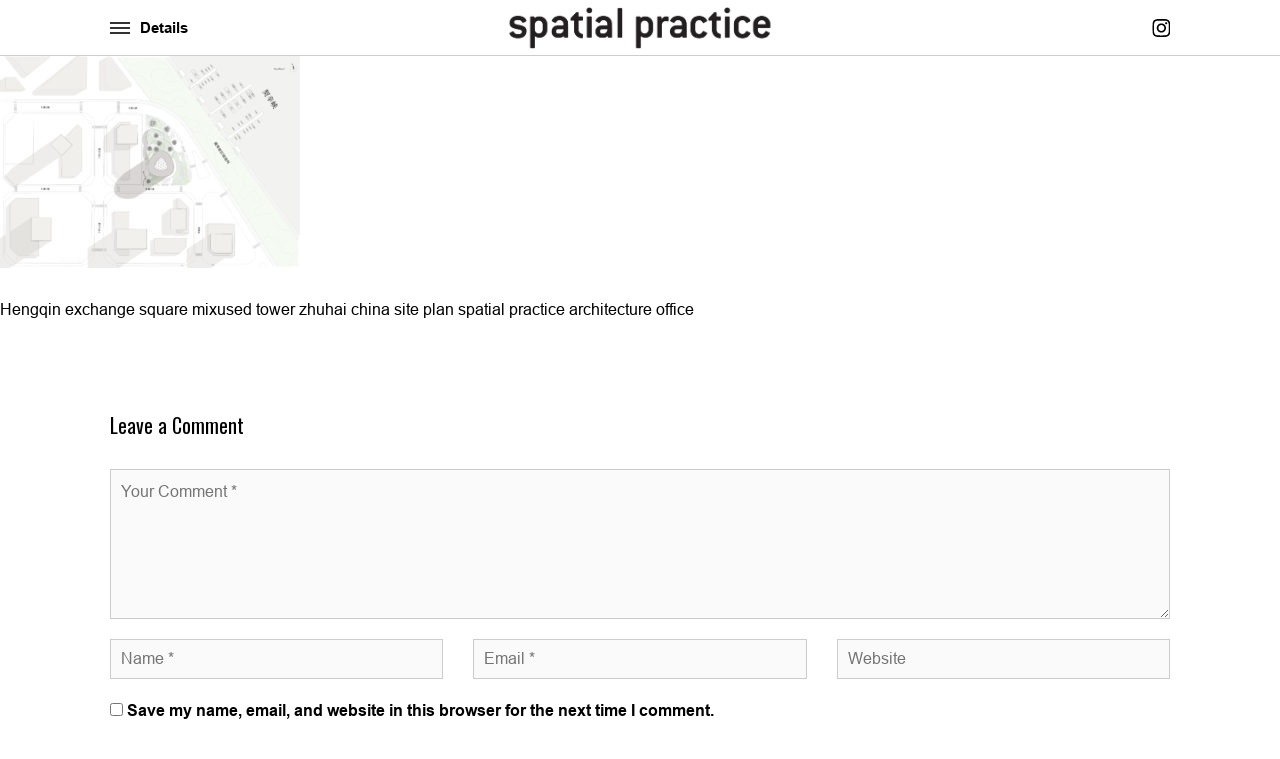

--- FILE ---
content_type: text/html; charset=UTF-8
request_url: https://www.spatialpractice.com/work/hengqin-exchange-square-tower/site-plan-1-1000a2_final/
body_size: 9369
content:

<!DOCTYPE html>
<html dir="ltr" lang="en-US" prefix="og: https://ogp.me/ns#">
<head>
	<meta charset="UTF-8">
	<meta http-equiv="x-ua-compatible" content="ie=edge">
	<meta name="viewport" content="width=device-width, initial-scale=1">

	<title>spatial-practice-Hengqin-exchange-square-mixused-tower-zhuhai-china- site-plan | Spatial Practice</title>
                        <script>
                            /* You can add more configuration options to webfontloader by previously defining the WebFontConfig with your options */
                            if ( typeof WebFontConfig === "undefined" ) {
                                WebFontConfig = new Object();
                            }
                            WebFontConfig['google'] = {families: ['Oswald:400']};

                            (function() {
                                var wf = document.createElement( 'script' );
                                wf.src = 'https://ajax.googleapis.com/ajax/libs/webfont/1.5.3/webfont.js';
                                wf.type = 'text/javascript';
                                wf.async = 'true';
                                var s = document.getElementsByTagName( 'script' )[0];
                                s.parentNode.insertBefore( wf, s );
                            })();
                        </script>
                        	<style>img:is([sizes="auto" i], [sizes^="auto," i]) { contain-intrinsic-size: 3000px 1500px }</style>
	
		<!-- All in One SEO 4.8.7 - aioseo.com -->
	<meta name="description" content="Los Angeles Hong Kong architecture office spatial practice Hengqin exchange square mixused tower zhuhai china site plan" />
	<meta name="robots" content="max-image-preview:large" />
	<meta name="author" content="sp_admin"/>
	<meta name="google-site-verification" content="gqCMtoT0XpqKUsvzM9rSRrw34gukNfXa8KuhywRjJxQ" />
	<link rel="canonical" href="https://www.spatialpractice.com/work/hengqin-exchange-square-tower/site-plan-1-1000a2_final/" />
	<meta name="generator" content="All in One SEO (AIOSEO) 4.8.7" />
		<meta property="og:locale" content="en_US" />
		<meta property="og:site_name" content="spatial practice" />
		<meta property="og:type" content="website" />
		<meta property="og:title" content="spatial-practice-Hengqin-exchange-square-mixused-tower-zhuhai-china- site-plan | Spatial Practice" />
		<meta property="og:description" content="Los Angeles Hong Kong architecture office spatial practice Hengqin exchange square mixused tower zhuhai china site plan" />
		<meta property="og:url" content="https://www.spatialpractice.com/work/hengqin-exchange-square-tower/site-plan-1-1000a2_final/" />
		<meta property="og:image" content="https://www.spatialpractice.com/wp-content/uploads/2020/07/spatial-practice-fleur-de-sel-restaurant-taichung-taiwan-side-view.jpg" />
		<meta property="og:image:secure_url" content="https://www.spatialpractice.com/wp-content/uploads/2020/07/spatial-practice-fleur-de-sel-restaurant-taichung-taiwan-side-view.jpg" />
		<meta property="og:image:width" content="1920" />
		<meta property="og:image:height" content="1080" />
		<meta name="twitter:card" content="summary" />
		<meta name="twitter:title" content="spatial-practice-Hengqin-exchange-square-mixused-tower-zhuhai-china- site-plan | Spatial Practice" />
		<meta name="twitter:description" content="Los Angeles Hong Kong architecture office spatial practice Hengqin exchange square mixused tower zhuhai china site plan" />
		<meta name="twitter:image" content="https://www.spatialpractice.com/wp-content/uploads/2020/07/spatial-practice-fleur-de-sel-restaurant-taichung-taiwan-side-view.jpg" />
		<script type="application/ld+json" class="aioseo-schema">
			{"@context":"https:\/\/schema.org","@graph":[{"@type":"BreadcrumbList","@id":"https:\/\/www.spatialpractice.com\/work\/hengqin-exchange-square-tower\/site-plan-1-1000a2_final\/#breadcrumblist","itemListElement":[{"@type":"ListItem","@id":"https:\/\/www.spatialpractice.com#listItem","position":1,"name":"Home","item":"https:\/\/www.spatialpractice.com","nextItem":{"@type":"ListItem","@id":"https:\/\/www.spatialpractice.com\/work\/hengqin-exchange-square-tower\/site-plan-1-1000a2_final\/#listItem","name":"spatial-practice-Hengqin-exchange-square-mixused-tower-zhuhai-china- site-plan"}},{"@type":"ListItem","@id":"https:\/\/www.spatialpractice.com\/work\/hengqin-exchange-square-tower\/site-plan-1-1000a2_final\/#listItem","position":2,"name":"spatial-practice-Hengqin-exchange-square-mixused-tower-zhuhai-china- site-plan","previousItem":{"@type":"ListItem","@id":"https:\/\/www.spatialpractice.com#listItem","name":"Home"}}]},{"@type":"ItemPage","@id":"https:\/\/www.spatialpractice.com\/work\/hengqin-exchange-square-tower\/site-plan-1-1000a2_final\/#itempage","url":"https:\/\/www.spatialpractice.com\/work\/hengqin-exchange-square-tower\/site-plan-1-1000a2_final\/","name":"spatial-practice-Hengqin-exchange-square-mixused-tower-zhuhai-china- site-plan | Spatial Practice","description":"Los Angeles Hong Kong architecture office spatial practice Hengqin exchange square mixused tower zhuhai china site plan","inLanguage":"en-US","isPartOf":{"@id":"https:\/\/www.spatialpractice.com\/#website"},"breadcrumb":{"@id":"https:\/\/www.spatialpractice.com\/work\/hengqin-exchange-square-tower\/site-plan-1-1000a2_final\/#breadcrumblist"},"author":{"@id":"https:\/\/www.spatialpractice.com\/author\/sp_admin\/#author"},"creator":{"@id":"https:\/\/www.spatialpractice.com\/author\/sp_admin\/#author"},"datePublished":"2020-05-29T04:24:01+00:00","dateModified":"2020-07-30T08:11:12+00:00"},{"@type":"Organization","@id":"https:\/\/www.spatialpractice.com\/#organization","name":"Spatial Practice","description":"architecture office","url":"https:\/\/www.spatialpractice.com\/"},{"@type":"Person","@id":"https:\/\/www.spatialpractice.com\/author\/sp_admin\/#author","url":"https:\/\/www.spatialpractice.com\/author\/sp_admin\/","name":"sp_admin","image":{"@type":"ImageObject","@id":"https:\/\/www.spatialpractice.com\/work\/hengqin-exchange-square-tower\/site-plan-1-1000a2_final\/#authorImage","url":"https:\/\/secure.gravatar.com\/avatar\/da10d69d2915874e68302923bb181132bf2af702bfc20e44f551e30b82e1c398?s=96&d=mm&r=g","width":96,"height":96,"caption":"sp_admin"}},{"@type":"WebSite","@id":"https:\/\/www.spatialpractice.com\/#website","url":"https:\/\/www.spatialpractice.com\/","name":"Spatial Practice","description":"architecture office","inLanguage":"en-US","publisher":{"@id":"https:\/\/www.spatialpractice.com\/#organization"}}]}
		</script>
		<!-- All in One SEO -->

<link rel='dns-prefetch' href='//oss.maxcdn.com' />
<link rel="alternate" type="application/rss+xml" title="Spatial Practice &raquo; spatial-practice-Hengqin-exchange-square-mixused-tower-zhuhai-china- site-plan Comments Feed" href="https://www.spatialpractice.com/work/hengqin-exchange-square-tower/site-plan-1-1000a2_final/feed/" />
<link rel='stylesheet' id='wp-block-library-css' href='https://www.spatialpractice.com/wp-includes/css/dist/block-library/style.min.css' type='text/css' media='all' />
<style id='classic-theme-styles-inline-css' type='text/css'>
/*! This file is auto-generated */
.wp-block-button__link{color:#fff;background-color:#32373c;border-radius:9999px;box-shadow:none;text-decoration:none;padding:calc(.667em + 2px) calc(1.333em + 2px);font-size:1.125em}.wp-block-file__button{background:#32373c;color:#fff;text-decoration:none}
</style>
<style id='global-styles-inline-css' type='text/css'>
:root{--wp--preset--aspect-ratio--square: 1;--wp--preset--aspect-ratio--4-3: 4/3;--wp--preset--aspect-ratio--3-4: 3/4;--wp--preset--aspect-ratio--3-2: 3/2;--wp--preset--aspect-ratio--2-3: 2/3;--wp--preset--aspect-ratio--16-9: 16/9;--wp--preset--aspect-ratio--9-16: 9/16;--wp--preset--color--black: #000000;--wp--preset--color--cyan-bluish-gray: #abb8c3;--wp--preset--color--white: #ffffff;--wp--preset--color--pale-pink: #f78da7;--wp--preset--color--vivid-red: #cf2e2e;--wp--preset--color--luminous-vivid-orange: #ff6900;--wp--preset--color--luminous-vivid-amber: #fcb900;--wp--preset--color--light-green-cyan: #7bdcb5;--wp--preset--color--vivid-green-cyan: #00d084;--wp--preset--color--pale-cyan-blue: #8ed1fc;--wp--preset--color--vivid-cyan-blue: #0693e3;--wp--preset--color--vivid-purple: #9b51e0;--wp--preset--gradient--vivid-cyan-blue-to-vivid-purple: linear-gradient(135deg,rgba(6,147,227,1) 0%,rgb(155,81,224) 100%);--wp--preset--gradient--light-green-cyan-to-vivid-green-cyan: linear-gradient(135deg,rgb(122,220,180) 0%,rgb(0,208,130) 100%);--wp--preset--gradient--luminous-vivid-amber-to-luminous-vivid-orange: linear-gradient(135deg,rgba(252,185,0,1) 0%,rgba(255,105,0,1) 100%);--wp--preset--gradient--luminous-vivid-orange-to-vivid-red: linear-gradient(135deg,rgba(255,105,0,1) 0%,rgb(207,46,46) 100%);--wp--preset--gradient--very-light-gray-to-cyan-bluish-gray: linear-gradient(135deg,rgb(238,238,238) 0%,rgb(169,184,195) 100%);--wp--preset--gradient--cool-to-warm-spectrum: linear-gradient(135deg,rgb(74,234,220) 0%,rgb(151,120,209) 20%,rgb(207,42,186) 40%,rgb(238,44,130) 60%,rgb(251,105,98) 80%,rgb(254,248,76) 100%);--wp--preset--gradient--blush-light-purple: linear-gradient(135deg,rgb(255,206,236) 0%,rgb(152,150,240) 100%);--wp--preset--gradient--blush-bordeaux: linear-gradient(135deg,rgb(254,205,165) 0%,rgb(254,45,45) 50%,rgb(107,0,62) 100%);--wp--preset--gradient--luminous-dusk: linear-gradient(135deg,rgb(255,203,112) 0%,rgb(199,81,192) 50%,rgb(65,88,208) 100%);--wp--preset--gradient--pale-ocean: linear-gradient(135deg,rgb(255,245,203) 0%,rgb(182,227,212) 50%,rgb(51,167,181) 100%);--wp--preset--gradient--electric-grass: linear-gradient(135deg,rgb(202,248,128) 0%,rgb(113,206,126) 100%);--wp--preset--gradient--midnight: linear-gradient(135deg,rgb(2,3,129) 0%,rgb(40,116,252) 100%);--wp--preset--font-size--small: 13px;--wp--preset--font-size--medium: 20px;--wp--preset--font-size--large: 36px;--wp--preset--font-size--x-large: 42px;--wp--preset--spacing--20: 0.44rem;--wp--preset--spacing--30: 0.67rem;--wp--preset--spacing--40: 1rem;--wp--preset--spacing--50: 1.5rem;--wp--preset--spacing--60: 2.25rem;--wp--preset--spacing--70: 3.38rem;--wp--preset--spacing--80: 5.06rem;--wp--preset--shadow--natural: 6px 6px 9px rgba(0, 0, 0, 0.2);--wp--preset--shadow--deep: 12px 12px 50px rgba(0, 0, 0, 0.4);--wp--preset--shadow--sharp: 6px 6px 0px rgba(0, 0, 0, 0.2);--wp--preset--shadow--outlined: 6px 6px 0px -3px rgba(255, 255, 255, 1), 6px 6px rgba(0, 0, 0, 1);--wp--preset--shadow--crisp: 6px 6px 0px rgba(0, 0, 0, 1);}:where(.is-layout-flex){gap: 0.5em;}:where(.is-layout-grid){gap: 0.5em;}body .is-layout-flex{display: flex;}.is-layout-flex{flex-wrap: wrap;align-items: center;}.is-layout-flex > :is(*, div){margin: 0;}body .is-layout-grid{display: grid;}.is-layout-grid > :is(*, div){margin: 0;}:where(.wp-block-columns.is-layout-flex){gap: 2em;}:where(.wp-block-columns.is-layout-grid){gap: 2em;}:where(.wp-block-post-template.is-layout-flex){gap: 1.25em;}:where(.wp-block-post-template.is-layout-grid){gap: 1.25em;}.has-black-color{color: var(--wp--preset--color--black) !important;}.has-cyan-bluish-gray-color{color: var(--wp--preset--color--cyan-bluish-gray) !important;}.has-white-color{color: var(--wp--preset--color--white) !important;}.has-pale-pink-color{color: var(--wp--preset--color--pale-pink) !important;}.has-vivid-red-color{color: var(--wp--preset--color--vivid-red) !important;}.has-luminous-vivid-orange-color{color: var(--wp--preset--color--luminous-vivid-orange) !important;}.has-luminous-vivid-amber-color{color: var(--wp--preset--color--luminous-vivid-amber) !important;}.has-light-green-cyan-color{color: var(--wp--preset--color--light-green-cyan) !important;}.has-vivid-green-cyan-color{color: var(--wp--preset--color--vivid-green-cyan) !important;}.has-pale-cyan-blue-color{color: var(--wp--preset--color--pale-cyan-blue) !important;}.has-vivid-cyan-blue-color{color: var(--wp--preset--color--vivid-cyan-blue) !important;}.has-vivid-purple-color{color: var(--wp--preset--color--vivid-purple) !important;}.has-black-background-color{background-color: var(--wp--preset--color--black) !important;}.has-cyan-bluish-gray-background-color{background-color: var(--wp--preset--color--cyan-bluish-gray) !important;}.has-white-background-color{background-color: var(--wp--preset--color--white) !important;}.has-pale-pink-background-color{background-color: var(--wp--preset--color--pale-pink) !important;}.has-vivid-red-background-color{background-color: var(--wp--preset--color--vivid-red) !important;}.has-luminous-vivid-orange-background-color{background-color: var(--wp--preset--color--luminous-vivid-orange) !important;}.has-luminous-vivid-amber-background-color{background-color: var(--wp--preset--color--luminous-vivid-amber) !important;}.has-light-green-cyan-background-color{background-color: var(--wp--preset--color--light-green-cyan) !important;}.has-vivid-green-cyan-background-color{background-color: var(--wp--preset--color--vivid-green-cyan) !important;}.has-pale-cyan-blue-background-color{background-color: var(--wp--preset--color--pale-cyan-blue) !important;}.has-vivid-cyan-blue-background-color{background-color: var(--wp--preset--color--vivid-cyan-blue) !important;}.has-vivid-purple-background-color{background-color: var(--wp--preset--color--vivid-purple) !important;}.has-black-border-color{border-color: var(--wp--preset--color--black) !important;}.has-cyan-bluish-gray-border-color{border-color: var(--wp--preset--color--cyan-bluish-gray) !important;}.has-white-border-color{border-color: var(--wp--preset--color--white) !important;}.has-pale-pink-border-color{border-color: var(--wp--preset--color--pale-pink) !important;}.has-vivid-red-border-color{border-color: var(--wp--preset--color--vivid-red) !important;}.has-luminous-vivid-orange-border-color{border-color: var(--wp--preset--color--luminous-vivid-orange) !important;}.has-luminous-vivid-amber-border-color{border-color: var(--wp--preset--color--luminous-vivid-amber) !important;}.has-light-green-cyan-border-color{border-color: var(--wp--preset--color--light-green-cyan) !important;}.has-vivid-green-cyan-border-color{border-color: var(--wp--preset--color--vivid-green-cyan) !important;}.has-pale-cyan-blue-border-color{border-color: var(--wp--preset--color--pale-cyan-blue) !important;}.has-vivid-cyan-blue-border-color{border-color: var(--wp--preset--color--vivid-cyan-blue) !important;}.has-vivid-purple-border-color{border-color: var(--wp--preset--color--vivid-purple) !important;}.has-vivid-cyan-blue-to-vivid-purple-gradient-background{background: var(--wp--preset--gradient--vivid-cyan-blue-to-vivid-purple) !important;}.has-light-green-cyan-to-vivid-green-cyan-gradient-background{background: var(--wp--preset--gradient--light-green-cyan-to-vivid-green-cyan) !important;}.has-luminous-vivid-amber-to-luminous-vivid-orange-gradient-background{background: var(--wp--preset--gradient--luminous-vivid-amber-to-luminous-vivid-orange) !important;}.has-luminous-vivid-orange-to-vivid-red-gradient-background{background: var(--wp--preset--gradient--luminous-vivid-orange-to-vivid-red) !important;}.has-very-light-gray-to-cyan-bluish-gray-gradient-background{background: var(--wp--preset--gradient--very-light-gray-to-cyan-bluish-gray) !important;}.has-cool-to-warm-spectrum-gradient-background{background: var(--wp--preset--gradient--cool-to-warm-spectrum) !important;}.has-blush-light-purple-gradient-background{background: var(--wp--preset--gradient--blush-light-purple) !important;}.has-blush-bordeaux-gradient-background{background: var(--wp--preset--gradient--blush-bordeaux) !important;}.has-luminous-dusk-gradient-background{background: var(--wp--preset--gradient--luminous-dusk) !important;}.has-pale-ocean-gradient-background{background: var(--wp--preset--gradient--pale-ocean) !important;}.has-electric-grass-gradient-background{background: var(--wp--preset--gradient--electric-grass) !important;}.has-midnight-gradient-background{background: var(--wp--preset--gradient--midnight) !important;}.has-small-font-size{font-size: var(--wp--preset--font-size--small) !important;}.has-medium-font-size{font-size: var(--wp--preset--font-size--medium) !important;}.has-large-font-size{font-size: var(--wp--preset--font-size--large) !important;}.has-x-large-font-size{font-size: var(--wp--preset--font-size--x-large) !important;}
:where(.wp-block-post-template.is-layout-flex){gap: 1.25em;}:where(.wp-block-post-template.is-layout-grid){gap: 1.25em;}
:where(.wp-block-columns.is-layout-flex){gap: 2em;}:where(.wp-block-columns.is-layout-grid){gap: 2em;}
:root :where(.wp-block-pullquote){font-size: 1.5em;line-height: 1.6;}
</style>
<link rel='stylesheet' id='font-awesome-css' href='https://www.spatialpractice.com/wp-content/plugins/elementor/assets/lib/font-awesome/css/font-awesome.min.css' type='text/css' media='all' />
<link rel='stylesheet' id='bootstrapcss-css' href='https://www.spatialpractice.com/wp-content/themes/codexin-spatial/css/bootstrap.min.css' type='text/css' media='all' />
<link rel='stylesheet' id='superfishcss-css' href='https://www.spatialpractice.com/wp-content/themes/codexin-spatial/css/superfish.css' type='text/css' media='all' />
<link rel='stylesheet' id='external-fonts-css' href='https://www.spatialpractice.com/wp-content/themes/codexin-spatial/css/fonts.css' type='text/css' media='all' />
<link rel='stylesheet' id='photoswipe-stylesheet-css' href='https://www.spatialpractice.com/wp-content/themes/codexin-spatial/css/photoswipe.css' type='text/css' media='all' />
<link rel='stylesheet' id='photoswipe-default-skin-stylesheet-css' href='https://www.spatialpractice.com/wp-content/themes/codexin-spatial/css/default-skin/default-skin.css' type='text/css' media='all' />
<link rel='stylesheet' id='wp-stylesheet-css' href='https://www.spatialpractice.com/wp-content/themes/codexin-spatial/css/wp-base.css' type='text/css' media='all' />
<link rel='stylesheet' id='codexin-shortcode-style-css' href='https://www.spatialpractice.com/wp-content/themes/codexin-spatial/css/shortcodes.css' type='text/css' media='all' />
<link rel='stylesheet' id='main-stylesheet-css' href='https://www.spatialpractice.com/wp-content/themes/codexin-spatial/style.css' type='text/css' media='all' />
<style id='main-stylesheet-inline-css' type='text/css'>
body{background: #ffffff;}html,body,#showcase h1,.page-links a span,span.page-links-title,.comment-info .fn a,.comment-meta a,a:focus,a:hover,.primary-nav-details{color: #000000;}a,.screen-reader-text:focus,h1,h2,h3,h4,h5,h6,#nav a{color: #000000;}input[type="submit"],.page-links a:focus span,.page-links a:hover span,.post-password-form input[type="submit"],.header-top .infobar:before{background: #000000;}.error404 form input[type="submit"],.search form input[type="submit"],.sidebar-widget input[type="submit"],#c-button--slide-left,.main-menu .menu-download a:hover, #showcase .codexin_btn_4:hover,.services-black-contact-background .elementor-column-wrap:before,.services-black-background .elementor-column-wrap:before ,.post-item .read-more a:hover{background-color: #000000;}textarea:focus,input[type="text"]:focus,input[type="email"]:focus,input[type="number"]:focus,input[type="password"]:focus,input[type="search"]:focus,select:focus,.page-links span,.page-links a:focus span,.page-links a:hover span,.blockquote-reverse,.error404 form input[type="submit"],.search form input[type="submit"],.sidebar-widget input[type="submit"]{border-color: #000000;}textarea:focus,input[type="text"]:focus,input[type="email"]:focus,input[type="number"]:focus,input[type="password"]:focus,input[type="search"]:focus,select:focus{-webkit-box-shadow: inset 0 1px 1px rgba(0,0,0,.075), 0 0 8px rgba(0,0,0,0.6);box-shadow: inset 0 1px 1px rgba(0,0,0,.075), 0 0 8px rgba(0,0,0,0.6);}.page-links span{background: #000000 none repeat scroll 0 0;}#nav a:hover,#nav a:focus{color: #000000;}.about-page-title .elementor-widget-container .elementor-heading-title:after{background: #000000;}#toTop,#showcase .codexin_btn_4,.title-underline .elementor-heading-title:after,.main-menu .menu-download a,.post-item .read-more a{background-color: #000000;}.header-top .infobar:before,.header-top .infobar:after,blockquote{border-color: #000000;}{color: #000000;}.owner-details-title h2.elementor-heading-title{background-color: #000000;}input[type="text"],input[type="url"],input[type="email"],input[type="number"],input[type="password"],select,textarea,td,th,tr,.post-item,.tagcloud a,.post-tag a,.posts-nav,.sticky.post-item,.category-sticky.post-item{border-color: #cccccc;}input[type="submit"],.footer-widget .widgettitle,.footer-widget a,#copyright,#copyright a,.page-links span,.page-links a:focus span,.page-links a:hover span,.post-password-form input[type="submit"],.c-menu--slide-left a,.c-menu__close,#toTop,span.copyright-legal{color: #fff;}.footer-widget ul.sub-menu,.footer-widget ul.sub-menu .sub-menu,.footer-widget ul.sub-menu .sub-menu .sub-menu,.footer-widget ul.sub-menu .sub-menu .sub-menu .sub-menu,.footer-widget ul.sub-menu .sub-menu .sub-menu .sub-menu .sub-menu{background: transparent;}.cx-pageloader-inner{border-top-color: #000000;}
</style>
<!--[if IE 9]>
<link rel='stylesheet' id='IE9-styleshet-css' href='https://www.spatialpractice.com/wp-content/themes/codexin-spatial/css/ie9.css' type='text/css' media='all' />
<![endif]-->
<!--[if lt IE 9]>
<script type="text/javascript" src="https://oss.maxcdn.com/html5shiv/3.7.3/html5shiv.min.js" id="htmlshiv-js"></script>
<![endif]-->
<!--[if lt IE 9]>
<script type="text/javascript" src="https://oss.maxcdn.com/respond/1.4.2/respond.min.js" id="respond-js"></script>
<![endif]-->
<script type="text/javascript" src="https://www.spatialpractice.com/wp-includes/js/jquery/jquery.min.js" id="jquery-core-js"></script>
<script type="text/javascript" src="https://www.spatialpractice.com/wp-includes/js/jquery/jquery-migrate.min.js" id="jquery-migrate-js"></script>
<meta name="generator" content="Elementor 3.32.2; features: additional_custom_breakpoints; settings: css_print_method-external, google_font-enabled, font_display-auto">
<style type="text/css">.recentcomments a{display:inline !important;padding:0 !important;margin:0 !important;}</style>			<style>
				.e-con.e-parent:nth-of-type(n+4):not(.e-lazyloaded):not(.e-no-lazyload),
				.e-con.e-parent:nth-of-type(n+4):not(.e-lazyloaded):not(.e-no-lazyload) * {
					background-image: none !important;
				}
				@media screen and (max-height: 1024px) {
					.e-con.e-parent:nth-of-type(n+3):not(.e-lazyloaded):not(.e-no-lazyload),
					.e-con.e-parent:nth-of-type(n+3):not(.e-lazyloaded):not(.e-no-lazyload) * {
						background-image: none !important;
					}
				}
				@media screen and (max-height: 640px) {
					.e-con.e-parent:nth-of-type(n+2):not(.e-lazyloaded):not(.e-no-lazyload),
					.e-con.e-parent:nth-of-type(n+2):not(.e-lazyloaded):not(.e-no-lazyload) * {
						background-image: none !important;
					}
				}
			</style>
			<link rel="icon" href="https://www.spatialpractice.com/wp-content/uploads/2019/12/cropped-sp_favicon-32x32.png" sizes="32x32" />
<link rel="icon" href="https://www.spatialpractice.com/wp-content/uploads/2019/12/cropped-sp_favicon-192x192.png" sizes="192x192" />
<link rel="apple-touch-icon" href="https://www.spatialpractice.com/wp-content/uploads/2019/12/cropped-sp_favicon-180x180.png" />
<meta name="msapplication-TileImage" content="https://www.spatialpractice.com/wp-content/uploads/2019/12/cropped-sp_favicon-270x270.png" />
<style type="text/css" title="dynamic-css" class="options-output">html, body{font-family:Arial;line-height:23px;font-weight:400;font-style:normal;font-size:16px;opacity: 1;visibility: visible;-webkit-transition: opacity 0.24s ease-in-out;-moz-transition: opacity 0.24s ease-in-out;transition: opacity 0.24s ease-in-out;}.wf-loading html,.wf-loading  body{opacity: 0;}.ie.wf-loading html,.ie.wf-loading  body{visibility: hidden;}.overlay-fullscreen-menu ul li a{font-family:ConduitITCStd;line-height:72px;font-weight:normal;font-style:normal;font-size:60px;opacity: 1;visibility: visible;-webkit-transition: opacity 0.24s ease-in-out;-moz-transition: opacity 0.24s ease-in-out;transition: opacity 0.24s ease-in-out;}.wf-loading .overlay-fullscreen-menu ul li a{opacity: 0;}.ie.wf-loading .overlay-fullscreen-menu ul li a{visibility: hidden;}.sp-address{font-family:Arial;line-height:18px;font-weight:400;font-style:normal;font-size:12px;opacity: 1;visibility: visible;-webkit-transition: opacity 0.24s ease-in-out;-moz-transition: opacity 0.24s ease-in-out;transition: opacity 0.24s ease-in-out;}.wf-loading .sp-address{opacity: 0;}.ie.wf-loading .sp-address{visibility: hidden;}.grid-item h2, .grid-item h3{font-family:Arial;line-height:16px;font-weight:400;font-style:normal;font-size:13px;opacity: 1;visibility: visible;-webkit-transition: opacity 0.24s ease-in-out;-moz-transition: opacity 0.24s ease-in-out;transition: opacity 0.24s ease-in-out;}.wf-loading .grid-item h2,.wf-loading  .grid-item h3{opacity: 0;}.ie.wf-loading .grid-item h2,.ie.wf-loading  .grid-item h3{visibility: hidden;}.idea-item .grid-item h2, .idea-item .grid-item h3{font-family:Arial;line-height:14px;font-weight:400;font-style:normal;font-size:12px;opacity: 1;visibility: visible;-webkit-transition: opacity 0.24s ease-in-out;-moz-transition: opacity 0.24s ease-in-out;transition: opacity 0.24s ease-in-out;}.wf-loading .idea-item .grid-item h2,.wf-loading  .idea-item .grid-item h3{opacity: 0;}.ie.wf-loading .idea-item .grid-item h2,.ie.wf-loading  .idea-item .grid-item h3{visibility: hidden;}.read-more-btn{font-family:"Arial Narrow";line-height:16px;font-weight:400;font-style:normal;font-size:14px;opacity: 1;visibility: visible;-webkit-transition: opacity 0.24s ease-in-out;-moz-transition: opacity 0.24s ease-in-out;transition: opacity 0.24s ease-in-out;}.wf-loading .read-more-btn{opacity: 0;}.ie.wf-loading .read-more-btn{visibility: hidden;}.image-caption{font-family:Arial;line-height:19px;font-weight:400;font-style:normal;font-size:16px;opacity: 1;visibility: visible;-webkit-transition: opacity 0.24s ease-in-out;-moz-transition: opacity 0.24s ease-in-out;transition: opacity 0.24s ease-in-out;}.wf-loading .image-caption{opacity: 0;}.ie.wf-loading .image-caption{visibility: hidden;}h1, .h1{font-family:Arial;line-height:36px;font-weight:700;font-style:normal;font-size:32px;opacity: 1;visibility: visible;-webkit-transition: opacity 0.24s ease-in-out;-moz-transition: opacity 0.24s ease-in-out;transition: opacity 0.24s ease-in-out;}.wf-loading h1,.wf-loading  .h1{opacity: 0;}.ie.wf-loading h1,.ie.wf-loading  .h1{visibility: hidden;}h2, .h2{font-family:Oswald;line-height:32px;font-weight:400;font-style:normal;font-size:28px;opacity: 1;visibility: visible;-webkit-transition: opacity 0.24s ease-in-out;-moz-transition: opacity 0.24s ease-in-out;transition: opacity 0.24s ease-in-out;}.wf-loading h2,.wf-loading  .h2{opacity: 0;}.ie.wf-loading h2,.ie.wf-loading  .h2{visibility: hidden;}h3, .h3{font-family:Oswald;line-height:28px;font-weight:400;font-style:normal;font-size:24px;opacity: 1;visibility: visible;-webkit-transition: opacity 0.24s ease-in-out;-moz-transition: opacity 0.24s ease-in-out;transition: opacity 0.24s ease-in-out;}.wf-loading h3,.wf-loading  .h3{opacity: 0;}.ie.wf-loading h3,.ie.wf-loading  .h3{visibility: hidden;}h4, .h4{font-family:Oswald;line-height:25px;font-weight:400;font-style:normal;font-size:21px;opacity: 1;visibility: visible;-webkit-transition: opacity 0.24s ease-in-out;-moz-transition: opacity 0.24s ease-in-out;transition: opacity 0.24s ease-in-out;}.wf-loading h4,.wf-loading  .h4{opacity: 0;}.ie.wf-loading h4,.ie.wf-loading  .h4{visibility: hidden;}h5, .h5{font-family:Oswald;line-height:23px;font-weight:400;font-style:normal;font-size:19px;opacity: 1;visibility: visible;-webkit-transition: opacity 0.24s ease-in-out;-moz-transition: opacity 0.24s ease-in-out;transition: opacity 0.24s ease-in-out;}.wf-loading h5,.wf-loading  .h5{opacity: 0;}.ie.wf-loading h5,.ie.wf-loading  .h5{visibility: hidden;}h6, .h6{font-family:Oswald;line-height:20px;font-weight:400;font-style:normal;font-size:16px;opacity: 1;visibility: visible;-webkit-transition: opacity 0.24s ease-in-out;-moz-transition: opacity 0.24s ease-in-out;transition: opacity 0.24s ease-in-out;}.wf-loading h6,.wf-loading  .h6{opacity: 0;}.ie.wf-loading h6,.ie.wf-loading  .h6{visibility: hidden;}.header{background-color:#ffffff;}.header .header-top .logo{padding-top:5px;padding-right:5px;padding-bottom:5px;padding-left:5px;}#footer{background-color:#fafafa;}</style>	
	<!-- Global site tag (gtag.js) - Google Analytics -->
<script async src="https://www.googletagmanager.com/gtag/js?id=UA-20673371-1"></script>
<script>
  window.dataLayer = window.dataLayer || [];
  function gtag(){dataLayer.push(arguments);}
  gtag('js', new Date());

  gtag('config', 'UA-20673371-1');
</script>
	
	
</head>
<body class="attachment wp-singular attachment-template-default single single-attachment postid-1967 attachmentid-1967 attachment-jpeg wp-theme-codexin-spatial elementor-default">

    <!-- Site Loader started-->
    <div class="cx-pageloader">
        <div class="cx-pageloader-inner"></div>
    </div>
    <!-- Site Loader Finished-->


<div id="whole" class=" whole-site-wrapper">

<div class="overlay-fullscreen-menu" id="overlay-menu">
	<div class="overlay-menu-content">
		<div class="toggle-menu">
			<img src="https://www.spatialpractice.com/wp-content/themes/codexin-spatial/images/close.png" alt="Menu Close Button" title="Close Menu">
		</div>
		<nav class="overlay-menu"><ul id="menu-main-navigation" class=""><li id="menu-item-311" class="menu-item menu-item-type-post_type menu-item-object-page menu-item-311"><a href="https://www.spatialpractice.com/work/">Work</a></li>
<li id="menu-item-313" class="alternate-menu-color menu-item menu-item-type-post_type menu-item-object-page menu-item-313"><a href="https://www.spatialpractice.com/ideas/">Ideas</a></li>
<li id="menu-item-315" class="menu-item menu-item-type-post_type menu-item-object-page menu-item-315"><a href="https://www.spatialpractice.com/about/">About</a></li>
</ul></nav>		<div class="special-menu-item">
			<a href="/contact/">Contact</a>
		</div>
	</div>
</div>

	<header class="header header-inner-page">
		<div class="header-top">

			<!-- header infobar end  -->
			<div class="container">
				<div class="row d-flex align-items-center" >

					<div class="col-sm-4 col-xs-2 left">
					  	<div class="primary-nav toggle-menu">
					    	<button class="primary-nav-details">
					    		<!-- <i class="menu-icon"></i> -->
								<span class="icon"><span></span></span>
													    		<span class="page-title">Details</span> </button>
					  	</div>
					</div>

					<div class="col-sm-4 col-xs-8 center">
						<div class="logo">
							<a class="navbar-brand" href="https://www.spatialpractice.com">
								<span class="black-logo"><img fetchpriority="high" width="1181" height="189" src="https://www.spatialpractice.com/wp-content/uploads/2020/02/spatial-practice-logo-black.png" class="attachment-full size-full" alt="spatial practice architecture office Los Angeles Hong Kong logo black" decoding="async" srcset="https://www.spatialpractice.com/wp-content/uploads/2020/02/spatial-practice-logo-black.png 1181w, https://www.spatialpractice.com/wp-content/uploads/2020/02/spatial-practice-logo-black-300x48.png 300w, https://www.spatialpractice.com/wp-content/uploads/2020/02/spatial-practice-logo-black-1024x164.png 1024w, https://www.spatialpractice.com/wp-content/uploads/2020/02/spatial-practice-logo-black-768x123.png 768w" sizes="(max-width: 1181px) 100vw, 1181px" /></span><span class="white-logo"><img width="1181" height="189" src="https://www.spatialpractice.com/wp-content/uploads/2020/01/spatial-practice-logo-white-1.png" class="attachment-full size-full" alt="" decoding="async" srcset="https://www.spatialpractice.com/wp-content/uploads/2020/01/spatial-practice-logo-white-1.png 1181w, https://www.spatialpractice.com/wp-content/uploads/2020/01/spatial-practice-logo-white-1-300x48.png 300w, https://www.spatialpractice.com/wp-content/uploads/2020/01/spatial-practice-logo-white-1-1024x164.png 1024w, https://www.spatialpractice.com/wp-content/uploads/2020/01/spatial-practice-logo-white-1-768x123.png 768w" sizes="(max-width: 1181px) 100vw, 1181px" /></span>							</a>
						</div>
					</div>

					<div class="col-sm-4 col-xs-2 right">
						<div class="socials-links">
					        <ul class="list-unstyled ">
				        											<li><a href="https://www.instagram.com/spatialpractice/" target="_blank" class="bg-instagram">
											<span class="social-white-logo">
												<img src="https://www.spatialpractice.com/wp-content/themes/codexin-spatial/images/instagram-white.svg" width="18" alt="Instagram">
											</span>

											<span class="social-black-logo">
												<img src="https://www.spatialpractice.com/wp-content/themes/codexin-spatial/images/instagram.svg" width="18" alt="Instagram">
											</span>
				        				</a></li>
				        								        </ul>
					    </div>

					</div>

				</div>
			</div> <!-- end of .container -->
		</div>
	</header> <!-- end of #header -->

	
	<div id="content" class="section site-content">
									<p class="attachment"><a href='https://www.spatialpractice.com/wp-content/uploads/2019/12/spatial-practice-Hengqin-exchange-square-mixused-tower-zhuhai-china-site-plan.jpg'><img decoding="async" width="300" height="212" src="https://www.spatialpractice.com/wp-content/uploads/2019/12/spatial-practice-Hengqin-exchange-square-mixused-tower-zhuhai-china-site-plan-300x212.jpg" class="attachment-medium size-medium" alt="spatial practice architecture office Los Angeles Hong Kong Hengqin exchange square mixused tower zhuhai china site plan" srcset="https://www.spatialpractice.com/wp-content/uploads/2019/12/spatial-practice-Hengqin-exchange-square-mixused-tower-zhuhai-china-site-plan-300x212.jpg 300w, https://www.spatialpractice.com/wp-content/uploads/2019/12/spatial-practice-Hengqin-exchange-square-mixused-tower-zhuhai-china-site-plan-1024x724.jpg 1024w, https://www.spatialpractice.com/wp-content/uploads/2019/12/spatial-practice-Hengqin-exchange-square-mixused-tower-zhuhai-china-site-plan-768x543.jpg 768w, https://www.spatialpractice.com/wp-content/uploads/2019/12/spatial-practice-Hengqin-exchange-square-mixused-tower-zhuhai-china-site-plan-1536x1087.jpg 1536w, https://www.spatialpractice.com/wp-content/uploads/2019/12/spatial-practice-Hengqin-exchange-square-mixused-tower-zhuhai-china-site-plan-2048x1449.jpg 2048w" sizes="(max-width: 300px) 100vw, 300px" /></a></p>
<p>Hengqin exchange square mixused tower zhuhai china site plan spatial practice architecture office</p>
							<div class="container">
			<div class="row">
				<div class="col-sm-12">
					<div class="comment-section">
						
<div id="comments" class="comments-area">

		<div id="respond" class="comment-respond">
		<h3 id="reply-title" class="comment-reply-title">Leave a Comment <small><a rel="nofollow" id="cancel-comment-reply-link" href="/work/hengqin-exchange-square-tower/site-plan-1-1000a2_final/#respond" style="display:none;">Cancel Comment</a></small></h3><form action="https://www.spatialpractice.com/wp-comments-post.php" method="post" id="commentform" class="comment-form"><div class="comment-form-comment"><fieldset><textarea id="comment" placeholder="Your Comment *" name="comment" cols="45" rows="8" aria-required="true"></textarea></fieldset></div>
<div class="row"><div class="col-sm-4"><div class="comment-form-author"><fieldset><input id="author" name="author" type="text" placeholder="Name *" value="" size="30" aria-required='true' /></fieldset></div></div>
<div class="col-sm-4"><div class="comment-form-email"><fieldset><input id="email" name="email" type="text" value="" size="30" placeholder="Email *"  aria-required='true' /></fieldset></div></div>
<div class="col-sm-4"><div class="comment-form-url"><fieldset><input id="url" name="url" type="text" value="" placeholder="Website" size="30" /></fieldset></div></div></div>
<p class="comment-form-cookies-consent"><input id="wp-comment-cookies-consent" name="wp-comment-cookies-consent" type="checkbox" value="yes" /> <label for="wp-comment-cookies-consent">Save my name, email, and website in this browser for the next time I comment.</label></p>
<p class="form-submit"><input name="submit" type="submit" id="submit_my_comment" class="submit" value="Submit Comment" /> <input type='hidden' name='comment_post_ID' value='1967' id='comment_post_ID' />
<input type='hidden' name='comment_parent' id='comment_parent' value='0' />
</p></form>	</div><!-- #respond -->
	
</div><!-- #comments -->
					</div>
				</div>
			</div>
		</div>

	</div>
	<footer id="footer">
		<div class="container">
			<!--<div class="row">
				<div class="col-sm-12">
					<div class="footer-socials">
						<ul class="list-unstyled">
												</ul>
					</div>
				</div>
			</div> -->
			<div class="row ">
				<div id="footer_left" class="col-sm-5 hidden-xs">		
					<div id="text-2" class="widget_text left footer-widget clearfix">			<div class="textwidget"><p>All work copyright <strong>spatial practice</strong></p>
</div>
		</div>				</div>
				<div id="footer_center" class="col-sm-2 hidden-xs">		
					<div id="text-3" class="widget_text center footer-widget clearfix">			<div class="textwidget"><p>2010 &#8211; 2023</p>
</div>
		</div>				</div>
				<div id="footer_right" class="col-sm-5 hidden-xs">		
					<div id="text-4" class="widget_text right footer-widget clearfix">			<div class="textwidget"><p>*except when noted</p>
</div>
		</div>				</div>
				<div class="hidden-sm hidden-md hidden-lg hidden-xl mobile-footer">
					<div id="text-2" class="widget_text left footer-widget clearfix">			<div class="textwidget"><p>All work copyright <strong>spatial practice</strong></p>
</div>
		</div><div id="text-3" class="widget_text center footer-widget clearfix">			<div class="textwidget"><p>2010 &#8211; 2023</p>
</div>
		</div><div id="text-4" class="widget_text right footer-widget clearfix">			<div class="textwidget"><p>*except when noted</p>
</div>
		</div>				</div>
			
			</div>
		</div>
	</footer> <!-- end of footer -->

	<!-- Go to Top Button at right bottom of the window screen --><div id="toTop"><i class="fa fa-chevron-up"></i></div><!-- Go to Top Button finished--></div> <!-- end of #whole -->

<!-- Root element of PhotoSwipe. Must have class pswp. -->
<div class="pswp" tabindex="-1" role="dialog" aria-hidden="true">

    <!-- Background of PhotoSwipe. 
         It's a separate element as animating opacity is faster than rgba(). -->
    <div class="pswp__bg"></div>

    <!-- Slides wrapper with overflow:hidden. -->
    <div class="pswp__scroll-wrap">

        <!-- Container that holds slides. 
            PhotoSwipe keeps only 3 of them in the DOM to save memory.
            Don't modify these 3 pswp__item elements, data is added later on. -->
        <div class="pswp__container">
            <div class="pswp__item"></div>
            <div class="pswp__item"></div>
            <div class="pswp__item"></div>
        </div>

        <!-- Default (PhotoSwipeUI_Default) interface on top of sliding area. Can be changed. -->
        <div class="pswp__ui pswp__ui--hidden">

            <div class="pswp__top-bar">

                <!--  Controls are self-explanatory. Order can be changed. -->

                <div class="pswp__counter"></div>

                <button class="pswp__button pswp__button--close" title="Close (Esc)"></button>

                <button class="pswp__button pswp__button--share" title="Share"></button>

                <button class="pswp__button pswp__button--fs" title="Toggle fullscreen"></button>

                <button class="pswp__button pswp__button--zoom" title="Zoom in/out"></button>

                <!-- Preloader demo https://codepen.io/dimsemenov/pen/yyBWoR -->
                <!-- element will get class pswp__preloader--active when preloader is running -->
                <div class="pswp__preloader">
                    <div class="pswp__preloader__icn">
                      <div class="pswp__preloader__cut">
                        <div class="pswp__preloader__donut"></div>
                      </div>
                    </div>
                </div>
            </div>

            <div class="pswp__share-modal pswp__share-modal--hidden pswp__single-tap">
                <div class="pswp__share-tooltip"></div> 
            </div>

            <button class="pswp__button pswp__button--arrow--left" title="Previous (arrow left)">
            </button>

            <button class="pswp__button pswp__button--arrow--right" title="Next (arrow right)">
            </button>

            <div class="pswp__caption">
                <div class="pswp__caption__center"></div>
            </div>

        </div>

    </div>

</div>

<script type="speculationrules">
{"prefetch":[{"source":"document","where":{"and":[{"href_matches":"\/*"},{"not":{"href_matches":["\/wp-*.php","\/wp-admin\/*","\/wp-content\/uploads\/*","\/wp-content\/*","\/wp-content\/plugins\/*","\/wp-content\/themes\/codexin-spatial\/*","\/*\\?(.+)"]}},{"not":{"selector_matches":"a[rel~=\"nofollow\"]"}},{"not":{"selector_matches":".no-prefetch, .no-prefetch a"}}]},"eagerness":"conservative"}]}
</script>
			<script>
				const lazyloadRunObserver = () => {
					const lazyloadBackgrounds = document.querySelectorAll( `.e-con.e-parent:not(.e-lazyloaded)` );
					const lazyloadBackgroundObserver = new IntersectionObserver( ( entries ) => {
						entries.forEach( ( entry ) => {
							if ( entry.isIntersecting ) {
								let lazyloadBackground = entry.target;
								if( lazyloadBackground ) {
									lazyloadBackground.classList.add( 'e-lazyloaded' );
								}
								lazyloadBackgroundObserver.unobserve( entry.target );
							}
						});
					}, { rootMargin: '200px 0px 200px 0px' } );
					lazyloadBackgrounds.forEach( ( lazyloadBackground ) => {
						lazyloadBackgroundObserver.observe( lazyloadBackground );
					} );
				};
				const events = [
					'DOMContentLoaded',
					'elementor/lazyload/observe',
				];
				events.forEach( ( event ) => {
					document.addEventListener( event, lazyloadRunObserver );
				} );
			</script>
			<script type="text/javascript" src="https://www.spatialpractice.com/wp-content/themes/codexin-spatial/js/bootstrap.min.js" id="bootstrapjs-js"></script>
<script type="text/javascript" src="https://www.spatialpractice.com/wp-content/themes/codexin-spatial/js/modernizr-custom.js" id="modernizr-custom-js"></script>
<script type="text/javascript" src="https://www.spatialpractice.com/wp-content/themes/codexin-spatial/js/jquery.easing.1.3.js" id="easing-js"></script>
<script type="text/javascript" src="https://www.spatialpractice.com/wp-content/themes/codexin-spatial/js/superfish.js" id="superfish-js"></script>
<script type="text/javascript" src="https://www.spatialpractice.com/wp-content/themes/codexin-spatial/js/wow.min.js" id="wow-js"></script>
<script type="text/javascript" src="https://www.spatialpractice.com/wp-content/themes/codexin-spatial/js/menu.js" id="mobile-menu-js"></script>
<script type="text/javascript" src="https://www.spatialpractice.com/wp-content/themes/codexin-spatial/js/photoswipe.min.js" id="pswipemin-script-js"></script>
<script type="text/javascript" src="https://www.spatialpractice.com/wp-content/themes/codexin-spatial/js/photoswipe-ui-default.min.js" id="pswipemin-default-script-js"></script>
<script type="text/javascript" src="https://www.spatialpractice.com/wp-content/themes/codexin-spatial/js/photoswipe-main.js" id="pswipemin-main-script-js"></script>
<script type="text/javascript" src="https://www.spatialpractice.com/wp-content/themes/codexin-spatial/js/parallax.min.js" id="codexin-parallax-js"></script>
<script type="text/javascript" src="https://www.spatialpractice.com/wp-content/themes/codexin-spatial/js/imagesloaded.pkgd.min.js" id="codexin-imagesloaded-js"></script>
<script type="text/javascript" src="https://www.spatialpractice.com/wp-content/themes/codexin-spatial/js/masonry.pkgd.min.js" id="codexin-masonry-js"></script>
<script type="text/javascript" src="https://www.spatialpractice.com/wp-includes/js/comment-reply.min.js" id="comment-reply-js" async="async" data-wp-strategy="async"></script>
<script type="text/javascript" id="codexin-js-js-extra">
/* <![CDATA[ */
var cx_ajax = {"ajaxurl":"https:\/\/www.spatialpractice.com\/wp-admin\/admin-ajax.php","button_text":"Load More"};
/* ]]> */
</script>
<script type="text/javascript" src="https://www.spatialpractice.com/wp-content/themes/codexin-spatial/js/codexin.js" id="codexin-js-js"></script>
        <script type="text/javascript">
            (function($){
                $('.toggle-wrapper').on('click','.btn-click-action',function(event){
                    event.preventDefault();
                    $(this).parent().find('.section-toggle').slideToggle(600,'swing').toggleClass('toggle-complete');
                    $(this).parent().find('.btn-click-action a').toggleClass('sp-toggle-open');
                })
            })(jQuery);
        </script>
        <style type="text/css">
            .section-toggle{  display: none; }
        </style>
        
</body>
</html>

--- FILE ---
content_type: text/css
request_url: https://www.spatialpractice.com/wp-content/themes/codexin-spatial/css/superfish.css
body_size: 578
content:
/*** ESSENTIAL STYLES ***/
.sf-menu, .sf-menu * {
	margin: 0;
	padding: 0;
	list-style: none;
}
.sf-menu li {
	position: relative;
}
.sf-menu ul {
	position: absolute;
	display: none;
	top: 100%;
	left: 0;
	z-index: 99;
}
.sf-menu > li {
	float: left;
	margin-left: 15px;
}
.sf-menu li:hover > ul,
.sf-menu li.sfHover > ul {
	display: block;
}

.sf-menu a {
	display: block;
	position: relative;
}
.sf-menu ul ul {
	top: 0;
	left: 100%;
}


/*** DEMO SKIN ***/
.sf-menu {
	float: right;
	margin-bottom: 1em;
	width:auto;
	clear: both;
	text-align: right;
}

.sf-menu > li:last-child > a {
	/*padding-right: 0;*/
}

.sf-menu ul {
	box-shadow: 2px 2px 6px rgba(0,0,0,.2);
	min-width: 12em; /* allow long menu items to determine submenu width */
	*width: 12em; /* no auto sub width for IE7, see white-space comment below */
  background: #222;
  text-align: left;
}
.sf-menu a {
	padding: 10px 15px;
	border:0;
	text-decoration: none;
	zoom: 1; /* IE7 */
	color: #f1f1f1;
	color: rgba(255,255,255,.67);
	text-transform: uppercase;
}


.sf-menu li {
	white-space: nowrap; /* no need for Supersubs plugin */
	*white-space: normal; /* ...unless you support IE7 (let it wrap) */
	-webkit-transition: background .2s;
	transition: background .2s;
}
.sf-menu ul li {

}
.sf-menu ul ul li {

}
.sf-menu li:hover,
.sf-menu li.sfHover {

	/* only transition out, not in */
	-webkit-transition: none;
	transition: none;
}


/* styling for both css and generated arrows */
.sf-arrows .sf-with-ul:after {
    content: "\f107";
    position: absolute;
    right: 1px;
    font-family: FontAwesome;
    font-size: 13px;
}


.sf-arrows > li > .sf-with-ul:focus:after,
.sf-arrows > li:hover > .sf-with-ul:after,
.sf-arrows > .sfHover > .sf-with-ul:after {
	border-top-color: white; /* IE8 fallback colour */
}
/* styling for right-facing arrows */
.sf-arrows ul .sf-with-ul:after {
    content: "\f105";
    position: absolute;
    right: 5px;
    font-family: FontAwesome;
}
.sf-arrows ul li > .sf-with-ul:focus:after,
.sf-arrows ul li:hover > .sf-with-ul:after,
.sf-arrows ul .sfHover > .sf-with-ul:after {
	border-left-color: white;
}


--- FILE ---
content_type: text/css
request_url: https://www.spatialpractice.com/wp-content/themes/codexin-spatial/css/fonts.css
body_size: 185
content:
@font-face {
    font-family: 'Arial';
    src: url('../fonts/Arial-BoldMT.eot');
    src: url('../fonts/Arial-BoldMT.eot?#iefix') format('embedded-opentype'),
        url('../fonts/Arial-BoldMT.woff2') format('woff2'),
        url('../fonts/Arial-BoldMT.woff') format('woff'),
        url('../fonts/Arial-BoldMT.ttf') format('truetype'),
        url('../fonts/Arial-BoldMT.svg#Arial-BoldMT') format('svg');
    font-weight: bold;
    font-style: normal;
}

@font-face {
    font-family: 'Arial';
    src: url('../fonts/ArialMT.eot');
    src: url('../fonts/ArialMT.eot?#iefix') format('embedded-opentype'),
        url('../fonts/ArialMT.woff2') format('woff2'),
        url('../fonts/ArialMT.woff') format('woff'),
        url('../fonts/ArialMT.ttf') format('truetype'),
        url('../fonts/ArialMT.svg#ArialMT') format('svg');
    font-weight: normal;
    font-style: normal;
}

@font-face {
    font-family: 'Arial Narrow';
    src: url('../fonts/ArialNarrow.eot');
    src: url('../fonts/ArialNarrow.eot?#iefix') format('embedded-opentype'),
        url('../fonts/ArialNarrow.woff2') format('woff2'),
        url('../fonts/ArialNarrow.woff') format('woff'),
        url('../fonts/ArialNarrow.ttf') format('truetype'),
        url('../fonts/ArialNarrow.svg#ArialNarrow') format('svg');
    font-weight: normal;
    font-style: normal;
}

@font-face {
    font-family: 'ConduitITCStd';
    src: url('../fonts/ConduitITCStd-Regular.eot');
    src: url('../fonts/ConduitITCStd-Regular.eot?#iefix') format('embedded-opentype'),
        url('../fonts/ConduitITCStd-Regular.woff2') format('woff2'),
        url('../fonts/ConduitITCStd-Regular.woff') format('woff'),
        url('../fonts/ConduitITCStd-Regular.ttf') format('truetype'),
        url('../fonts/ConduitITCStd-Regular.svg#ConduitITCStd-Regular') format('svg');
    font-weight: normal;
    font-style: normal;
}

@font-face {
    font-family: 'ConduitITCStd';
    src: url('../fonts/ConduitITCStd-Medium.eot');
    src: url('../fonts/ConduitITCStd-Medium.eot?#iefix') format('embedded-opentype'),
        url('../fonts/ConduitITCStd-Medium.woff2') format('woff2'),
        url('../fonts/ConduitITCStd-Medium.woff') format('woff'),
        url('../fonts/ConduitITCStd-Medium.ttf') format('truetype'),
        url('../fonts/ConduitITCStd-Medium.svg#ConduitITCStd-Medium') format('svg');
    font-weight: 500;
    font-style: normal;
}

@font-face {
    font-family: 'ConduitITCStd';
    src: url('../fonts/ConduitITCStd-ExtraLight.eot');
    src: url('../fonts/ConduitITCStd-ExtraLight.eot?#iefix') format('embedded-opentype'),
        url('../fonts/ConduitITCStd-ExtraLight.woff2') format('woff2'),
        url('../fonts/ConduitITCStd-ExtraLight.woff') format('woff'),
        url('../fonts/ConduitITCStd-ExtraLight.ttf') format('truetype'),
        url('../fonts/ConduitITCStd-ExtraLight.svg#ConduitITCStd-ExtraLight') format('svg');
    font-weight: 200;
    font-style: normal;
}



--- FILE ---
content_type: text/css
request_url: https://www.spatialpractice.com/wp-content/themes/codexin-spatial/css/wp-base.css
body_size: 2719
content:
/************************************************************
    Stylesheet Indexes


00 - WordPress Default
01 - Default Theme Styles
02 - Default Sidebar
03 - Default Search Form
04 - Default Select Dropdown styles (Nice Select)

*************************************************************/

/************************************************************
    s00 - Wordpress default
*************************************************************/

.alignnone {
    margin: 5px 20px 20px 0;
}

.aligncenter,
div.aligncenter {
    float: none;
    display: block;
    margin: 0 auto 30px;
}

img {
    max-width: 100%;
    height: auto;
}

.alignright {
    float: right;
    margin: 5px 0 15px 15px;
}

.alignleft {
    float: left;
    margin: 5px 15px 15px 0;
}

a img.alignright {
    float: right;
    margin: 5px 0 15px 15px;
}

a img.alignnone {
    margin: 5px 20px 20px 0;
}

a img.alignleft {
    float: left;
    margin: 5px 15px 15px 0;
}

a img.aligncenter {
    display: block;
    margin-left: auto;
    margin-right: auto;
}

.wp-caption {
    max-width: 100%;
    padding: 0;
    text-align: center;
    margin-bottom: 30px;
}

.wp-caption-text {
    padding: 5px 10px;
    font-size: 85%;
}

.wp-caption.alignnone {
    margin: 0 0 30px;
}

.wp-caption.alignleft {
    margin: 5px 20px 20px 0;
}

.wp-caption.alignright {
    margin: 5px 0 20px 20px;
}

.wp-caption img {
    border: 0 none;
    height: auto;
    margin: 0;
    max-width: 100%;
    padding: 0;
    width: auto;
}

.wp-caption p.wp-caption-text {
    font-size: 11px;
    line-height: 17px;
    margin: 0;
    padding: 8px;
}

.page-links {
    margin-top: 40px;
    display: block;
    width: 100%;
    clear: both;
    padding-top: 10px;
    padding-bottom: 10px;
}


.page-links span {
    -webkit-border-radius: 50%;
    -moz-border-radius: 50%;
    -ms-border-radius: 50%;
    -o-border-radius: 50%;
    border-radius: 50%;
    margin: 5px;
    display: inline-block;
    width: 30px;
    height: 30px;
    text-align: center;
    line-height: 28px;
}

.page-links a span {
    -webkit-transition: all .3s;
    -moz-transition: all .3s;
    -ms-transition: all .3s;
    -o-transition: all .3s;
    transition: all .3s;
}

span.page-links-title {
    border:0;
    margin-left: 0;
    padding-left: 0;
    width:auto;
}


/* Text meant only for screen readers. */

.screen-reader-text {
    clip: rect(1px, 1px, 1px, 1px);
    position: absolute !important;
    white-space: nowrap;
    height: 1px;
    width: 1px;
    overflow: hidden;
}

.screen-reader-text:focus {
    border-radius: 3px;
    clip: auto !important;
    display: block;
    font-size: 14px;
    font-size: 0.875rem;
    font-weight: bold;
    height: auto;
    left: 5px;
    line-height: normal;
    padding: 15px 23px 14px;
    text-decoration: none;
    top: 5px;
    width: auto;
    z-index: 100000;
    /* Above WP toolbar. */
}

figure, iframe, embed, object, select {
    max-width: 100%;
}

select {
    outline: none;
}

.gallery-caption {

}

.bypostauthor {
    
}

.sticky {

}

.sticky.post-item,
.category-sticky.post-item {
  padding-left: 15px;
  padding-right: 15px;
  padding-top: 15px !important;
}

.single .sticky.post-item,
.single .category-sticky.post-item {
    border:0;
    padding:0;
}

.post-password-form label {
    float: left;
    margin-right: 15px;
}

.post-password-form input[type="password"] {
    margin-left: 20px;
    margin-bottom: 20px;
}

.site-content {
    overflow-wrap: break-word;
}


.post-password-form input[type="submit"] {
    width: auto;
    text-align: center;
    text-transform: uppercase;
    font-size: 18px;
    border: 0;
    outline: none;
    padding: 10px 15px;
    height: 40px;
    line-height: 18px;
}


/**
 * WordPress Comments
 *
 */

 #comments {
    margin-top: 60px;
}

.posts-nav+#comments {
    margin-top: 40px;
}


#comments .comment-author.vcard img {
    border-radius: 50%;
    min-width: 100%;
    max-width: 100%;
    height: auto;
}


#comments .comment-info {
    padding:15px 20px;
    position: relative;
}


.comment-list {
    padding:0;
}

.comment-list li.comment {
    list-style-type: none;
}

.comment-list .media {
    margin-bottom: 30px;
}

.comment-info .fn {
    font-weight: bold;
}


.comment-meta {
    font-size: 85%;
    text-align: right;
}


.comment-single-left {
    display: block;
    width: 90px;
    float: left;
    margin-right: 25px;
    height: 90px;
}


.comment-single-right {
    width: 80%;
    width:calc(100% - 115px);
    float:right;
    display: block;
    margin-bottom: 35px;
}

#commentform {
    position: relative;
}

#commentform fieldset {
    clear: both;
}

#commentform textarea {
    height: 150px;
    padding: 10px;
    width: 100%;
    display: block;
}
.comment-form-comment{
    margin-bottom: 20px;
}
#commentform input[type="text"] {
    width:100%;
    padding:10px;
}

p.form-submit {
    margin-bottom: 30px;
}

.comment-form-author,
.comment-form-email,
.comment-form-url {
    margin-bottom: 20px;
}

.moderation-notice {
    text-align: right;
}

#commentform input[type="email"] {
    width: 100%;
    padding: 10px;
}

#commentform fieldset {
    position: relative;
}


#comment-error,
#author-error,
#email-error,
#url-error{
    position: absolute;
    bottom: -10px;
}

#comments .comment-info:before {
    content: "";
    width: 0;
    height: 0;
    border-style: solid;
    border-width: 15px 14px 15px 0;
    position: absolute;
    left: -13px;
    top: 30px;
    z-index: -1;
}

/**
 * WordPress Gallery Support
 *
 */

 .gallery-item {
    display: inline-block;
    text-align: left;
    vertical-align: top;
    margin: 0 0 1.5em;
    padding: 0 1em 0 0;
    width: 100%;
}

.gallery-columns-2 .gallery-item {
    max-width: 50%;
}

.gallery-columns-3 .gallery-item {
    max-width: 33.33%;
}

.gallery-columns-4 .gallery-item {
    max-width: 25%;
}

.gallery-columns-5 .gallery-item {
    max-width: 20%;
}

.gallery-columns-6 .gallery-item {
    max-width: 16.66%;
}

.gallery-columns-7 .gallery-item {
    max-width: 14.28%;
}

.gallery-columns-8 .gallery-item {
    max-width: 12.5%;
}

.gallery-columns-9 .gallery-item {
    max-width: 11.11%;
}

.gallery-columns-10 .gallery-item {
    max-width: 10%;
}

.gallery-columns-11 .gallery-item {
    max-width: 9.09%;
}

.gallery-columns-12 .gallery-item {
    max-width: 8.33%;
}


.gallery-item a, 
.gallery-item a:hover, 
.gallery-item a:focus {
    display: inline-block;
    width: 100%;
}


.gallery-item a img {
    display: block;
    width:100%;
    -webkit-transition: all 0.2s ease-in;
    -moz-transition: all 0.2s ease-in;
    -ms-transition: all 0.2s ease-in;
    -o-transition: all 0.2s ease-in;
    transition: all 0.2s ease-in;
    -webkit-backface-visibility: hidden;
    backface-visibility: hidden;
}

.gallery-item a:hover img, .gallery-item a:focus img {
    opacity: .6;
}


/************************************************************
    s01 - Theme Default
*************************************************************/

#whole {
    position: relative;
    overflow: hidden;
}

.clearfix:before, .clearfix:after {
    content:"";
    display:table;
}

.clearfix:after {clear:both;}
.clearfix {zoom:1;}


td, th {
  padding:10px;
}



dd {
  margin-bottom: 15px;
}

address {
    font-style: italic;
}

b, strong { font-weight: 600; }

u { text-decoration: underline; }

i, em { font-style: italic; }

blockquote {
    margin: 0 0 30px;
    font-style: italic;
    line-height: 1.65em;
    padding:20px;
}

blockquote footer {
    margin-top: 20px;
} 



blockquote cite {
    display: block;
    margin-top: 15px;
    font-weight: bold;
}

#secondary > .sidebar-widget:first-child,
#primary > .post-item:first-of-type {
    padding-top:0;
}

.post-item {
    padding-top: 45px;
    padding-bottom: 20px;
}

#primary > .post-item:last-child {
    border-bottom:0;
}

.post-meta > div {
    display: block;
    float:left;
    margin-right:20px;
}

.post-meta > div i {
    margin-right: 7px;
}

.post-meta {
    margin-bottom: 30px;
    width: 100%;
    float: none;
    clear: both;
    overflow: hidden;
}

h2.post-title {
    margin-bottom: 10px;
}


.read-more a {
    padding:8px 15px;
    display: inline-block;
    margin-bottom:25px;
}

.image-featured {
    margin-bottom: 25px;
}

.tagcloud a,
.post-tag a {
    padding: 8px 15px;
    margin-right: 5px;
    display: inline-block;
    margin-bottom: 8px;
    font-size: 14px !important;
}

.posts-nav {
    margin-top: 30px;

}

.posts-nav .nav-previous,
.posts-nav .nav-next { 
    margin-top:10px; 
    margin-bottom:10px;
}

.search-title {
    text-transform: inherit;
}

/************************************************************
    s02 - Sidebar
*************************************************************/


#secondary .sidebar-widget:last-child {
    border-bottom:0;
}

.sidebar-widget {
    padding-top:30px;
    padding-bottom: 30px;
}


.widgettitle a{
    font-weight: 400;
}
.sidebar-widget ul {
    list-style: none;
    padding: 0;
    /*overflow: hidden;*/
}

.sidebar-widget li {
    line-height: 1.65em;
    position: relative;
    padding-left: 15px;
}
.widget_nav_menu   li{
       padding-left: 0px; 
}
.widget_nav_menu   li a{
    padding-left: 15px;
}
.widget_nav_menu  .menu-item-has-children:after{
    content: none;
}
.widget_nav_menu.sidebar-widget li::before {
    content: "\f0da";
}
.sidebar-widget li::before {
    content:"\f0da";
    font-family: FontAwesome;
    position: absolute;
    left:0;
    top:0;
    font-size:80%;

}

.sidebar-widget li ul li::before {
    content:"\f105";
    font-family: FontAwesome;
}

.sidebar-widget ul li a:hover {
    text-decoration: none;
}
.sidebar-widget ul li a {
    position: relative;
    padding-right: 5px;
    line-height: 1.65em;
}

.sidebar-widget select {
    width: 100%;
    padding: 10px;
}
.sidebar-widget table {
    width: 100%;
}

.widget_rss > ul > li {
    margin-bottom: 15px;
}

/************************************************************
    s03- Default Search Form
*************************************************************/

.sidebar-widget form.input-group {
    width:100%;
}

.error404 form.input-group,
.search form.input-group {
    max-width:400px;
    width: 100%;
    margin-left: auto;
    margin-right: auto;
    margin-bottom: 60px;
}

.error404 .input-group .form-control,
.search .input-group .form-control,
.sidebar-widget .input-group .form-control {
    width:82% !important;
    float: left;
    height:40px;
    outline:none;
}


.error404 form input[type="submit"],
.search form input[type="submit"],
.sidebar-widget input[type="submit"] {
    float: right;
    height: 40px;
    text-indent: -99999px;
    line-height: 0;
    background-image: url('../images/search.png');
    background-repeat: no-repeat;
    background-size: 20px;
    background-position: center;
}

.search .input-group .form-control,
.error404 .input-group .form-control {
    border: 1px solid #ccc;
    box-shadow: none;
}

.search button.search-submit,
.error404 button.search-submit{
    width: 50px;
    height: 40px;
    border: 1px solid #ccc;
    border-left: 0;
    background: #f3f0f0;
}
.search button.search-submit:before,
.error404 button.search-submit:before {
    content: "\f002";
    font-family: FontAwesome;
    font-style: normal;
    width: 50px;
    position: absolute;
    top: 0;
    right: 0;
    z-index: 99;
    text-indent: 0;
    height: 100%;
    line-height: 39px;
    color: #555;
    font-size: 16px;
}
/************************************************************
    s04 - Select dropdown
*************************************************************/



.nice-select {
    white-space: pre-wrap;
    min-height: 40px;
    height: auto;
    line-height: 1.65em;
    padding: 7px 15px;
}

.nice-select, .nice-select .list {
    border-radius: 0px;
}

.nice-select, .nice-select.open .list {
    display: block;
    width: 100%;
    max-height: 600px;
    overflow-y: visible;
}

.nice-select .option {
    cursor: pointer;
    font-weight: 400;
    line-height: 1.65em;
    list-style: none;
    outline: none;
    text-align: left;
    -webkit-transition: all 0.2s;
    transition: all 0.2s;
    padding: 9px 15px;
}

.nice-select li::before {
    content: "";
    font-family: FontAwesome;
    position: absolute;
    left: 6px;
    top: -1px;
    font-size: 90%;
}




--- FILE ---
content_type: text/css
request_url: https://www.spatialpractice.com/wp-content/themes/codexin-spatial/css/shortcodes.css
body_size: 2466
content:
/*
 All Shortcode Styles are here
*/


/**************************************

	00 - container
	01 - row
	02 - spacer
	03 - get_section
	04 - sec_title
	05 - icap
	06 - h
	07 - schema_address
	08 - PRIVATE
	09 - img_series
	10 - service
	11 - lead_text
	12 - img_popup
	13 - blockquote
	14 - button
	15 - divider
	16 - p
	17 - span

**************************************/

/************************************************************
    General
*************************************************************/

.codexin-admin-print {
    font-size: 16px;
    border-radius: 0;
    margin-bottom: 15px;
    clear: both;
    float: none;
    margin-top: 50px;
}

/**************************************
s00 & s01 container, row
**************************************/

.flex-wrapper {
    display: -webkit-flex;
    display: -moz-flex;
    display: -ms-flex;
    display: -o-flex;
    display: flex;
    align-items: center;
}

/**************************************
s02 spacer
**************************************/

/**************************************
s03 get_section
**************************************/


/**************************************
s04 sec_title
**************************************/

.codexin-title-wrapper {
    background-image: url(../images/title-background.jpg);
    background-repeat: no-repeat;
    overflow: hidden;
    background-position: center;
    background-size: 100%;
}

.codexin-sec-title-2 {
	font-size: 26px;
    font-weight: 500;
    letter-spacing: -1px;
    color: #002D87;
    display: inline-block;
    background: #fff;
    padding: 30px 15px 30px 0;
    margin-bottom: 0 !important;
    overflow: hidden;
    text-transform: initial;
}

.codexin-title-wrapper.right {
    text-align: right;
}

.codexin-title-wrapper.right .codexin-sec-title-2 {
    padding: 30px 0 30px 15px;
}

.codexin-title-wrapper.center {
    text-align: center;
}

.codexin-title-wrapper.center .codexin-sec-title-2 {
    padding: 30px 15px 30px 15px;
}

.codexin-sec-title-1 {
	font-size: 28px;
    line-height: 1.3em;
    letter-spacing: 1px;
    text-transform: initial;
}

.codexin-primary-title {
	font-size: 28px;
    line-height: 1.3em;
    letter-spacing: 1px;
    text-transform: initial;
}


/**************************************
s05 icap
**************************************/

.codexin-dropcap-square {
	font-size: 50px;
    vertical-align: middle;
    display: inline-block;
    float: left;
    margin-bottom: 10px;
    margin-right: 10px;
    width: auto;
    height: 45px;
    line-height: 45px;
    font-weight: bold;
}

.lead .codexin-dropcap-square {
    font-size: 60px;
    width: auto;
    height: 50px;
    line-height: 55px;
    font-weight: bold;
    margin-right: 10px;
}

/**************************************
s06 h (highlighted text)
**************************************/

/**************************************
s07 PRIVATE
**************************************/

/**************************************
s08 recent_posts
**************************************/



.codexin-item-blog-post {
    position: relative;
    background: #fff;
    margin-bottom: 20px;
	-webkit-transition: 0.3s;
	-moz-transition: 0.3s;
	-ms-transition: 0.3s;
	-o-transition: 0.3s;
	transition: 0.3s;
}

.codexin-item-blog-post:hover {
    box-shadow: 0 0 3px rgba(0, 0, 0, .25);
}


.codexin-item-blog-post .thumb a {
    display: block;
    width: 100%;
    height: 149px;
    overflow: hidden;
    line-height: 0;
    background-image: url('http://placehold.it/300X200');
    background-size: cover;
    background-position: center;
}

.codexin-item-blog-post .date {
    position: absolute;
    left: 0;
    top: 0;
    width: 58px;
    height: 52px;
}

.codexin-item-blog-post .date .bg {
    background: #182C4D;
    opacity: .7;
    filter: alpha(opacity=70);
    position: absolute;
    left: 0;
    top: 0;
    bottom: 0;
    right: 0;
    z-index: 1;
    -webkit-transition: all .3s ease 0s;
    -moz-transition: all .3s ease 0s;
    -ms-transition: all .3s ease 0s;
    -o-transition: all .3s ease 0s;
    transition: all .3s ease 0s;
}

.codexin-item-blog-post .date .text {
    color: #fff;
    height: 100%;
    line-height: 52px;
    text-align: center;
    position: relative;
    width: 100%;
    z-index: 2;
    overflow: hidden;
    padding: 6px 4px;
}

.codexin-item-blog-post .date .text span {
    display: block;
    vertical-align: middle;
    line-height: 14px;
    font-weight: 500;
    text-transform: uppercase;
}

.codexin-item-blog-post .date .text span.d {
    font-size: 20px;
    line-height: 24px;
}

.codexin-item-blog-post .date .text span.m {
    font-size: 11px;
}

.codexin-item-blog-post .content {
    padding: 22px 24px;
    background: #f6f6f6;
    -webkit-transition: all .3s ease 0s;
    -moz-transition: all .3s ease 0s;
    -ms-transition: all .3s ease 0s;
    -o-transition: all .3s ease 0s;
    transition: all .3s ease 0s;
}

.codexin-item-blog-post .title {
    font-size: 24px;
    margin-top: 0;
    margin-bottom: 18px;
}

.codexin-item-blog-post .title a {
    color: #333;
    font-size: 14px;
    font-weight: 700;
    text-transform: uppercase;
}

.codexin-item-blog-post .excerpt {
    color: #666;
    margin-bottom: 32px;
}

.codexin-item-blog-post .readmore {
    font-weight: 700;
    font-size: 14px;
    color: #333;
    text-transform: uppercase;
}

/************************************************************
    009 - Image Series
*************************************************************/

.image-series img {
    margin-bottom: 15px;
}


/**************************************
 well
**************************************/

.codexin-emphasize-text {
    background: #f1f1f1;
    padding: 30px 25px;
    border-radius: 5px;
    font-size: 18px;
    line-height: 1.65em;
    margin-bottom: 30px;
}



/**************************************
 s10 service_box
**************************************/

.codexin-single-service-wrapper {
    margin-bottom: 35px;
}

.codexin-single-service-wrapper .codexin-image-thumb {
    display: block;
    overflow: hidden;
    position: relative;
    text-align: center;
}

.codexin-single-service-wrapper a {
    position: relative;
    display: block;
    overflow: hidden;
    margin-bottom: 30px;
}

.codexin-single-service-wrapper .codexin-service-link {
    position: absolute;
    text-align: center;
    width:100%;
    top:0;
    bottom:0;
    left:0;
    right:0;
    margin:auto;
    height:50px;
    text-transform: uppercase;
    color: #fff;
    font-weight: bold;
    line-height: 50px;
    display: block;
    z-index:2;
    opacity:0;
    -webkit-transition: all .5s;
    -moz-transition: all .5s;
    -ms-transition: all .5s;
    -o-transition: all .5s;
    transition: all .5s;
}


.codexin-single-service-wrapper a:hover .codexin-service-link {
    opacity:1;
}

.codexin-single-service-wrapper a::before {
    content: "";
    background: #324C69;
    background: rgba(15,43,83,.65);
    position: absolute;
    top: 10px;
    left: 10px;
    right: 10px;
    bottom: 10px;
    display: block;
    opacity: 0;
    -webkit-transition: all .5s;
    -moz-transition: all .5s;
    -ms-transition: all .5s;
    -o-transition: all .5s;
    transition: all .5s;
    z-index: 1;
}


.codexin-single-service-wrapper a::after {
    content: "";
    background: rgba(242,235,216,.2);
    position: absolute;
    top: 0;
    left: 0;
    right: 0;
    bottom: 0;
    display: block;
    opacity: 0;
    -webkit-transition: all .5s;
    -moz-transition: all .5s;
    -ms-transition: all .5s;
    -o-transition: all .5s;
    transition: all .5s;
    z-index: 0;
}


.codexin-single-service-wrapper .codexin-image-thumb img {
    width: 100%;
    height: auto;
    display: inline-block;
    margin-bottom: 0;
    -webkit-transition: all .5s;
    -moz-transition: all .5s;
    -ms-transition: all .5s;
    -o-transition: all .5s;
    transition: all .5s;
}

.codexin-single-service-wrapper a:hover img {
    -webkit-transform: scale(1.2, 1.2);
    -moz-transform: scale(1.2, 1.2);
    -ms-transform: scale(1.2, 1.2);
    -o-transform: scale(1.2, 1.2);
    transform: scale(1.2,1.2);
}

.codexin-single-service-wrapper .codexin-service-desc h3 {
    text-align: center;
    font-size: 18px;
    border-top: 2px solid #ffd8be;
    border-bottom: 2px solid #ffd8be;
    text-transform: uppercase;
    padding-top: 15px;
    padding-bottom: 15px;
}

.codexin-single-service-wrapper a:hover::before, .codexin-single-service-wrapper a:hover::after {
    opacity: 1;
}


/**************************************
 s15 divider
**************************************/

.codexin-divider {
    overflow: hidden;
    float: none;
    clear: both;
}

.codexin-divider hr {
    border: 0;
    border-top: 1px solid #dedede;
}


/**************************************
newsletter
**************************************/

.codexin-newsletter {
    text-align: center;
    padding-top: 30px;
    padding-bottom: 30px;
}

.codexin-centered {
    justify-content: center;
}

.codexin-newsletter h2 {
    margin-bottom: 0;
    margin-right: 20px;
}

.codexin-newsletter input[type="email"] {
    margin-right: 10px;
    min-width: 320px;
    height: 48px;
    padding-left: 7px;
    padding-right: 7px;
    border: 1px solid #ccc;
    outline: 0;
    background: #fcfcfc;
}

.codexin-newsletter input[type="submit"] {
    background: #80bd01;
    border: 0;
    outline: 0;
    color: #fff;
    text-align: center;
    text-transform: uppercase;
    font-size: 18px !important;
    padding-top: 7px;
    padding-bottom: 7px;
    height: 48px;
}


/**************************************
button
**************************************/


.codexin_btn {
  width:140px;
  float:left;
  margin-right: 15px;
  height:40px;
  display: block;
  text-align: center;
  line-height: 40px;
  font-size:16px;
  position: relative;
  cursor: pointer;
  background: #46a;
  overflow: hidden;
}

.codexin_btn span {
  color: #fff;
  display: block;
  position: absolute;
  width:100%;
  height: 100%;
  top:0;
  left:0;
  transition: all .3s;
}

.codexin_btn::before {
  content:"";
  width:0%;
  height:100%;
  left:0%;
  top:0;
  background: #fff;
  display: block;
  position: absolute;
  transition: all .3s;
}

.codexin_btn.codexin_centerSwipe::before, 
.codexin_btn.codexin_skewSwipe::before {
  left: 50%;
}

.codexin_btn.codexin_skewSwipe:hover::before {
  transform: skewX(30deg);
}

.codexin_btn:hover::before {
  width:100%;
  left:0%;
}

.codexin_btn:hover span {
  color: #46a;
}


/* CX button 3 */

.codexin_btn_3_wrapper {
    position: relative;
    display: inline-block;
    width: 220px;
    height: 40px;
}

.codexin_btn_3 {
    cursor: pointer;
    background-color: #000;
    width: 220px;
    height: 40px;
    line-height: 40px;
    position: absolute;
    left: 50%;
    top: 50%;
    transform: translate(-50%, -50%);
    z-index: 0;
    box-shadow: 0px 0px 17px 1px rgba(0, 0, 0, 0.34);
}

.codexin_btn_3:before {
    top: 0;
    left: 0;
    right: auto;
}

.codexin_btn_3:after {
    bottom: 0;
    right: 0;
    left: auto;
}

.codexin_btn_3:before, 
.codexin_btn_3:after {
    content: '';
    background: #fff;
    height: 50%;
    width: 0;
    position: absolute;
    transition: 0.3s cubic-bezier(0.785, 0.135, 0.15, 0.86);
}

.codexin_btn_3 span {
    color: #fff;
    display: block;
    padding-left: 35px;
    text-transform: uppercase;
    font: bold 16px/40px Arial;
    transform: scaleX(0.6);
    letter-spacing: 3px;
    transform-origin: center left;
    transition: color 0.3s ease;
    position: relative;
    z-index: 1;
}

.codexin_btn_3 em {
    position: absolute;
    height: 1px;
    background: #fff;
    width: 30%;
    right: 23px;
    top: 50%;
    transform: scaleX(0.25);
    transform-origin: center right;
    transition: all 0.3s ease;
    z-index: 1;
}

.codexin_btn_3:hover {
    text-decoration: none;
}

.codexin_btn_3:hover::before {
    width: 100%;
    right: 0;
    left: auto;
}

.codexin_btn_3:hover::after {
    width: 100%;
    left: 0;
    right: auto;
}

.codexin_btn_3:hover span {
    color: #000;
    text-decoration: none;
}

.codexin_btn_3:hover em {
    background: #000;
    transform: scaleX(1);
}

.codexin_btn_4 {
    background: #ffc845;
    color: #2b2b2b;
    padding: 14px 35px;
}

/************************************************************
    Image popup
*************************************************************/

@media only screen and (max-width: 520px) {
    #whole .mpopup.thumbnail-img {
        width:100%;
        float: none !important;
        clear:both !important;
        margin-bottom: 20px;
        display: block;
    }

    #whole .mpopup.thumbnail-img.alignright, 
    #whole .mpopup.thumbnail-img.alignleft, 
    #whole .mpopup.thumbnail-img.pull-left, 
    #whole .mpopup.thumbnail-img.pull-right {
        margin-left: 0;
        margin-right: 0;
    }
}

--- FILE ---
content_type: text/css
request_url: https://www.spatialpractice.com/wp-content/themes/codexin-spatial/style.css
body_size: 11506
content:
/*
Theme Name: Codexin spatial
Author: Themeitems
Author URI: http://themeitems.com/
Description: Responsive Multipurpose WordPress Theme
Version: 1.1
License: GNU General Public License v2 or later
License URI: LICENSE
Text Domain: codexin
Tags: corporate, portfolio, two-columns, left-sidebar, custom-colors, custom-header, featured-images, post-formats
Copyright: (c) 2017 Themeitems.
*/

/**************************************
Primary Color: #60732b
Secondary Color: #ffc845;
body color: rgba(56,56,56,.95);

Primary Font: 'Source Sans Pro', sans-serif;
Secondary Font: 'Oswald', sans-serif;
Tertiary Font: 'Montserrat', sans-serif;

00 global - Typography
01 global - Colors
02 global - Structure
03 global - lists
04 global - images
05 global - shortcodes
06 global - forms

10 header
11 header - logo
12 header - nav

20 home
21 home - showcase
22 Buttons

30 page
31 page - about
32 page - contact

61 social bar
62 top bar

70 sidebar

80 footer
**************************************/

/**************************************
s00 global - Typography
**************************************/

html,
body {
	font-size: 15px;
	line-height: 1.5em;
	/*font-family: 'Source Sans Pro', sans-serif;*/
}

h1,
h2,
h3,
h4,
h5,
h6 {
	/*font-family: 'Oswald', sans-serif;*/
	font-weight: bold;
	line-height: 1.1em;
}

h1 {
	font-size: 32px;
}
h2 {
	font-size: 28px;
}
h3 {
	font-size: 24px;
}
h4 {
	font-size: 21px;
}
h5 {
	font-size: 19px;
}
h6 {
	font-size: 16px;
}

.h1,
.h2,
.h3,
.h4,
.h5,
h1,
h2,
h3,
h4,
h5,
h6,
p,
ul,
ol,
dl,
table {
	margin-top: 0;
	margin-bottom: 30px;
}

#page_title h1 {
	font-size: 50px;
	line-height: 70px;
}

.primary-btn {
	font-size: 14px;
	font-family: montserrat;
	font-weight: bold;
}

#nav a {
	font-family: 'Montserrat', sans-serif;
	font-size: 15px;
}

.read-more-btn a {
	padding-bottom: 1px;
	border-bottom: 1px solid;
	text-transform: capitalize;
}

.read-more-btn.btn-click-action a {
	padding-bottom: 0;
	border-bottom: 0;
	display: block;
	min-height: 25px;
	text-decoration: underline;
	text-transform: initial;
}

.read-more-btn.btn-click-action a img {
	max-width: 25px;
}

.read-more-btn.btn-click-action a i {
	font-size: 14px;
	border-radius: 50%;
	border: 2px solid #444;
	width: 27px;
	height: 27px;
	line-height: 24px;
	text-align: center;
	position: relative;
	color: #444;
	-webkit-transition: all 0.5s;
	transition: all 0.5s;
}

.read-more-btn.btn-click-action a.sp-toggle-open i {
	-webkit-transform: rotate(45deg);
	transform: rotate(45deg);
}

.read-more-btn.btn-click-action.close-btn {
	opacity: 0;
	visibility: hidden;
	transition: opacity 0.5s ease, visibility 0.5s ease;
	position: absolute;
	left: 0;
	bottom: 0;
}

.read-more-btn.btn-click-action + .section-toggle {
	margin-bottom: 50px;
}

.section-toggle.toggle-complete + .read-more-btn.btn-click-action.close-btn {
	opacity: 1;
	visibility: visible;
}

.d-flex {
	display: -webkit-box;
	display: -ms-flexbox;
	display: flex;
}

.align-items-center {
	-webkit-box-align: center;
	-ms-flex-align: center;
	align-items: center;
}

.primary-nav-details {
	padding-left: 0;
}

/*To Top button*/
#toTop {
	bottom: 30px;
	cursor: pointer;
	display: none;
	height: 40px;
	position: fixed;
	right: 15px;
	width: 40px;
	z-index: 999;
	color: #fff;
	text-align: center;
	line-height: 40px;
	-webkit-transition: all .4s ease 0s;
	-moz-transition: all .4s ease 0s;
	-ms-transition: all .4s ease 0s;
	-o-transition: all .4s ease 0s;
	transition: all .4s ease 0s;
	font-size: 14px;
	border-radius: 50%;
}

/*page Loader*/
.cx-pageloader {
	position: fixed;
	left: 0;
	top: 0;
	z-index: 999999;
	width: 100%;
	height: 100%;
	overflow: visible;
	background-color: #fff;
}

.cx-pageloader-inner {
	border: 4px solid #f3f3f3;
	-webkit-border-radius: 50%;
	-moz-border-radius: 50%;
	-ms-border-radius: 50%;
	-o-border-radius: 50%;
	border-radius: 50%;
	border-top: 4px solid;
	width: 50px;
	height: 50px;
	position: absolute;
	top: 50%;
	left: 50%;
	margin-left: -25px;
	margin-top: -25px;
	-webkit-animation: spin 0.8s linear infinite;
	-moz-animation: spin 0.8s linear infinite;
	-ms-animation: spin 0.8s linear infinite;
	-o-animation: spin 0.8s linear infinite;
	animation: spin 0.8s linear infinite;
}

/* Safari */
@-webkit-keyframes spin {
	0% {
		-webkit-transform: rotate(0deg);
	}
	100% {
		-webkit-transform: rotate(360deg);
	}
}

@keyframes spin {
	0% {
		transform: rotate(0deg);
	}
	100% {
		transform: rotate(360deg);
	}
}

/************************************************************
	01 - Global Colors
*************************************************************/

html,
body {
	color: #383838;
	color: rgba(56, 56, 56, .95);
}

body:not(.video-scrolled) .header.header-about-page,
.header.header-front-page {
	background-color: transparent !important;
}

h1,
h2,
h3,
h4,
h5,
h6 {
	color: #8a8a40;
}

#nav a:hover {
	color: #fff;
}

#showcase {
	background: transparent;
}

#page_title {
	background-color: #f1f1f1;
}

#showcase h1 {
	color: #333;
}

#page_title h1 {
	color: #fff;
}

a {
	color: #60732b;
}

a,
.transition {
	-webkit-transition: -webkit-transform 0.7s cubic-bezier(0.6, 0.2, 0.1, 1) 0.1s,
		opacity 0.7s cubic-bezier(0.6, 0.2, 0.1, 1) 0.1s;
	transition: transform 0.7s cubic-bezier(0.6, 0.2, 0.1, 1) 0.1s, opacity 0.7s cubic-bezier(0.6, 0.2, 0.1, 1) 0.1s;
}

a:focus,
a:hover {
	color: #383838;
}

#nav a:focus,
#nav a:hover {
	color: #fff;
}

.mfp-bg {
	background: #222728;
}

/* Form Color */

input[type="text"],
input[type="url"],
input[type="email"],
input[type="number"],
input[type="password"],
select {
	border: 1px solid;
	background: #fafafa;
}

textarea {
	border: 1px solid;
	background: #fafafa;
}

input[type="submit"] {
	color: #fff;
	background: #60732b;
}

textarea:focus,
input[type="text"]:focus,
input[type="email"]:focus,
input[type="number"]:focus,
input[type="password"]:focus,
select:focus {
	-webkit-box-shadow: inset 0 1px 1px rgba(0, 0, 0, .075), 0 0 8px rgba(102, 175, 233, .6);
	box-shadow: inset 0 1px 1px rgba(0, 0, 0, .075), 0 0 8px rgba(102, 175, 233, .6);
}

form .custom-btn {
	border: 1px solid #01a0c8;
}

form .custom-btn:hover {
	background: #ade73b;
	border: 1px solid #ade73b;
}

/* Navigation Menu color*/

ul.sub-menu {
	background: #111;
}

ul.sub-menu .sub-menu {
	background: #222;
}

ul.sub-menu .sub-menu .sub-menu {
	background: #333;
}

ul.sub-menu .sub-menu .sub-menu .sub-menu {
	background: #444;
}

ul.sub-menu .sub-menu .sub-menu .sub-menu .sub-menu {
	background: #4a4a4a;
}

@media screen and (max-width: 767px) {
	ul.sub-menu,
	ul.sub-menu .sub-menu,
	ul.sub-menu .sub-menu .sub-menu,
	ul.sub-menu .sub-menu .sub-menu .sub-menu,
	ul.sub-menu .sub-menu .sub-menu .sub-menu .sub-menu {
		background: transparent;
	}
}

/* Social Bar color */

#social_bar {
	background: #fff;
	box-shadow: -4px 0px 25px -4px rgba(0, 0, 0, 0.5);
}

/* Top Bar */

#topbar_text_short,
#topbar_text_long {
	color: #fff;
}

#topbar_text_short {
	display: none;
}

#topbar_link {
	color: #fff !important;
}

/* Call btn at sidebar */

.call-btn i {
	border: 1px solid #ccc;
}

/* Footer Color */

.footer-widget .widgettitle,
.footer-widget a {
	color: #fff;
}
.footer-widget ul.sub-menu,
.footer-widget ul.sub-menu .sub-menu,
.footer-widget ul.sub-menu .sub-menu .sub-menu,
.footer-widget ul.sub-menu .sub-menu .sub-menu .sub-menu,
.footer-widget ul.sub-menu .sub-menu .sub-menu .sub-menu .sub-menu {
	background: transparent;
}
#footer {
	/*background: #60732b;*/
	/*color: #fff;*/
}

/* WP BASE CSS Color */

.image-featured img {
	width: 100%;
	max-width: 100%;
}

.wp-caption {
	background: #f5f5f5;
	border: 1px solid #dedede;
}

.page-links span {
	background: #60732b none repeat scroll 0 0;
	border: 1px solid;
	color: #fff;
}

.page-links a span {
	background: transparent none repeat scroll 0 0;
	border: 1px solid #333;
	color: #333;
}

span.page-links-title {
	background: transparent none repeat scroll 0 0;
	color: #333;
	border: 0;
}

.page-links a:focus span,
.page-links a:hover span {
	background: #60732b;
	color: #fff;
	border: 1px solid;
}

.screen-reader-text:focus {
	background-color: #f1f1f1;
	box-shadow: 0 0 2px 2px rgba(0, 0, 0, 0.6);
	color: #21759b;
}

.sticky.post-item,
.category-sticky.post-item {
	background: #f9f9f9;
	border: 1px solid;
	-webkit-box-shadow: 0 0 4px rgba(0, 0, 0, .15);
	-moz-box-shadow: 0 0 4px rgba(0, 0, 0, .15);
	-ms-box-shadow: 0 0 4px rgba(0, 0, 0, .15);
	-o-box-shadow: 0 0 4px rgba(0, 0, 0, .15);
	box-shadow: 0 0 4px rgba(0, 0, 0, .15);
}

.single .sticky.post-item,
.single .category-sticky.post-item {
	background: transparent;
	-webkit-box-shadow: none;
	-moz-box-shadow: none;
	-ms-box-shadow: none;
	-o-box-shadow: none;
	box-shadow: none;
}

.post-password-form input[type="submit"] {
	color: #fff;
	background: #60732b;
}

#comments .comment-info {
	background: #f5f5f5;
}

.comment-info .fn a {
	color: #333;
}

.comment-meta a {
	color: #333;
}

#comments .comment-info:before {
	border-color: transparent #f5f5f5 transparent transparent;
}

.gallery-item a,
.gallery-item a:hover,
.gallery-item a:focus {
	-webkit-box-shadow: none;
	box-shadow: none;
	background: none;
}

td,
th {
	border: 1px solid;
}

tr {
	border-bottom: 1px solid;
	border-top: 1px solid;
}

blockquote {
	border-left: 4px solid;
	background: #f1f1f1;
}

.blockquote-reverse {
	border-right: 5px solid;
}

.post-item {
	border-bottom: 2px dashed;
}

.read-more a {
	border: 1px solid #dedede;
}

.tagcloud a,
.post-tag a {
	border: 1px solid;
}

.posts-nav {
	border-top: 1px solid;
	border-bottom: 1px solid;
}

.sidebar-widget {
	border-bottom: 1px solid #ddd;
}

.error404 form input[type="submit"],
.search form input[type="submit"],
.sidebar-widget input[type="submit"] {
	background-color: #60732b;
	border: 1px solid;
}

.advantage-list-spacing ol {
	padding-left: 9px;
}

.advantage-list-spacing ol li {
	margin-bottom: 20px;
}

.search .search-title {
	margin-bottom: 20px;
	font-size: 20px;
}
.search .post-item {
	border: 0;
	padding-top: 40px !important;
	margin-top: 40px;
	padding-bottom: 0;
	border-top: 1px dashed #ddd;
}
.search-content {
	display: -webkit-box;
	display: -ms-flexbox;
	display: flex;
	-webkit-box-align: center;
	-ms-flex-align: center;
	align-items: center;
	-webkit-box-pack: justify;
	-ms-flex-pack: justify;
	justify-content: space-between;
}
.search-content .image-featured {
	-webkit-box-flex: 0;
	-ms-flex: 0 0 25%;
	flex: 0 0 25%;
	max-width: 25%;
	margin: 0 25px 0 0;
}
.search-content .post-details {
	-webkit-box-flex: 0;
	-ms-flex: 1 0 72%;
	flex: 1 0 72%;
	-webkit-box-shadow: 5px 5px 5px -2px rgba(85, 85, 85, .10);
	box-shadow: 5px 5px 5px -2px rgba(85, 85, 85, .10);
	padding: 25px;
}
.search #whole h2.post-title {
	font-size: 20px;
	line-height: 1.4;
	margin-bottom: 0;
}
.search-content .post-excerpt {
	margin-bottom: 0;
	margin-top: 10px;
}
/**************************************
s02 global - structure
**************************************/

.section {
	clear: both;
	float: none;
	width: 100%;
	padding-top: 50px;
	padding-bottom: 50px;
}

.home .section {
	padding-top: 0;
	padding-bottom: 0;
}

#content {
	padding-top: 0;
	padding-bottom: 0px;
}

header.header-inner-page + .elementor,
header.header-inner-page + #content {
	margin-top: 56px;
}

.home #content {
	padding-top: 0;
	padding-bottom: 0;
}

.elementor-text-editor > p:last-of-type {
	margin-bottom: 0;
}

/* #showcase {
	padding-top: 100px;
	padding-bottom: 130px;
    position: relative;
    text-align: center;
    margin-bottom: 80px;
} */

#page_title {
	padding-top: 65px;
	padding-bottom: 70px;
	background-repeat: no-repeat;
	background-position: center;
	background-size: cover;
	background-attachment: scroll;
	position: relative;
	margin-bottom: 80px;
}

#page_title::before {
	content: "";
	background: rgba(0, 0, 0, .40);
	position: absolute;
	top: 0;
	left: 0;
	width: 100%;
	height: 100%;
}

#page_title h1 {
	margin-bottom: 0;
	text-transform: uppercase;
	text-align: center;
}

p,
a,
h1,
h2,
h3,
h4,
h5,
h6,
span,
li {
	-webkit-font-smoothing: antialiased;
	-moz-osx-font-smoothing: grayscale;
}

a {
	text-decoration: none;
}

a:focus,
a:hover {
	text-decoration: none;
	outline: none;
}

.thumbnail-img {
	max-width: 300px;
}

.thumbnail-img.alignleft,
.thumbnail-img.pull-left {
	margin-right: 20px;
	margin-bottom: 15px;
}

.thumbnail-img.alignright,
.thumbnail-img.pull-right {
	margin-left: 20px;
	margin-bottom: 15px;
}

html.pop-triggered {
	overflow-y: scroll !important;
	margin-right: 0 !important;
}

.space-bottom {
	margin-bottom: 30px;
}

.post-meta {
	margin-bottom: 30px;
}

.post-thumbnail {
	margin-bottom: 30px;
}

.blog-meta p {
	margin-bottom: 15px !important;
}

p.lead {
	margin-bottom: 30px;
}

@media only screen and (min-width: 768px) {
	p.lead {
		font-size: 20px;
	}
}

/* overlay at start */
.mfp-fade.mfp-bg {
	opacity: 0;
	-webkit-transition: all 0.3s ease-out;
	-moz-transition: all 0.3s ease-out;
	transition: all 0.3s ease-out;
}

/* overlay animate in */
.mfp-fade.mfp-bg.mfp-ready {
	opacity: 0.95;
}
/* overlay animate out */
.mfp-fade.mfp-bg.mfp-removing {
	opacity: 0;
}

/* content at start */
.mfp-fade.mfp-wrap .mfp-content {
	opacity: 0;
	-webkit-transition: all 0.3s ease-out;
	-moz-transition: all 0.3s ease-out;
	transition: all 0.3s ease-out;
}

/* content animate in */
.mfp-fade.mfp-wrap.mfp-ready .mfp-content {
	opacity: 1;
}
/* content animate out */
.mfp-fade.mfp-wrap.mfp-removing .mfp-content {
	opacity: 0;
}

/* Indivudual image Zoom Option On Click */
.mfp-with-zoom .mfp-container,
.mfp-with-zoom.mfp-bg {
	opacity: 0;
	-webkit-backface-visibility: hidden;
	/* ideally, transition speed should match zoom duration */
	-webkit-transition: all 0.3s ease-out;
	-moz-transition: all 0.3s ease-out;
	-o-transition: all 0.3s ease-out;
	transition: all 0.3s ease-out;
}

.mfp-with-zoom.mfp-ready .mfp-container {
	opacity: 1;
}
.mfp-with-zoom.mfp-ready.mfp-bg {
	opacity: 0.95;
}

.mfp-with-zoom.mfp-removing .mfp-container,
.mfp-with-zoom.mfp-removing.mfp-bg {
	opacity: 0;
}

a.mpopup {
	outline: none;
}

.mfp-bg {
	opacity: .95;
}

/**************************************
s03 global - lists
**************************************/

/**************************************
s04 global - images
**************************************/

/**************************************
s05 global - shortcodes
**************************************/

/**************************************
s06 global - forms
**************************************/

input[type="text"],
input[type="url"],
input[type="email"],
input[type="number"],
input[type="password"],
select {
	height: 40px;
	padding-left: 7px;
	padding-right: 7px;
	outline: 0;
}

textarea {
	padding-left: 7px;
	padding-right: 7px;
	outline: 0;
}

input[type="submit"] {
	width: 100%;
	text-align: center;
	text-transform: uppercase;
	font-size: 18px;
	padding-top: 10px;
	padding-bottom: 10px;
	border: 0;
	outline: none;
}

textarea:focus,
input[type="text"]:focus,
input[type="email"]:focus,
input[type="number"]:focus,
input[type="password"]:focus,
select:focus {
	outline: 0;
}

form .custom-btn {
	-webkit-border-radius: 0;
	-moz-border-radius: 0;
	-ms-border-radius: 0;
	-o-border-radius: 0;
	border-radius: 0;
	height: 40px;
}

form input[type="search"] {
	-webkit-border-radius: 0;
	-moz-border-radius: 0;
	-ms-border-radius: 0;
	-o-border-radius: 0;
	border-radius: 0;
	height: 40px;
}

#whole .gform_footer input[type="submit"] {
	width: 100%;
}

@media only screen and (min-width: 641px) {
	#whole .gform_wrapper .gform_footer {
		padding-right: 16px;
	}
}

/**************************************
s10 header
**************************************/

#topbar.active ~ #whole {
	padding-top: 40px;
}

.no-topbar ~ #whole #nav.affix {
	top: 0;
}

header.header {
	height: 56px;
}

header.header-front-page {
	position: fixed;
	top: 0;
	left: 0;
	z-index: 1;
	width: 100%;
	-webkit-transition: all 500ms cubic-bezier(0.55, 0, 0.1, 1);
	-moz-transition: all 500ms cubic-bezier(0.55, 0, 0.1, 1);
	-ms-transition: all 500ms cubic-bezier(0.55, 0, 0.1, 1);
	-o-transition: all 500ms cubic-bezier(0.55, 0, 0.1, 1);
	transition: all 500ms cubic-bezier(0.55, 0, 0.1, 1);
	/* -webkit-transform: translateY(-100%);
	-moz-transform: translateY(-100%);
	-ms-transform: translateY(-100%);
	-o-transform: translateY(-100%);
	transform: translateY(-100%); */
	z-index: 9999;
}

header.header-about-page.menu-open,
header.header-front-page.menu-open {
	-webkit-transform: translateY(0) !important;
	transform: translateY(0) !important;
}

.admin-bar header.header-front-page.menu-open {
	-webkit-transform: translateY(32px) !important;
	transform: translateY(32px) !important;
}

header.header-inner-page {
	position: fixed;
	top: 0;
	left: 0;
	width: 100%;
	z-index: 9999;
}

.admin-bar header.header-inner-page {
	top: 32px;
}

.overlay-fullscreen-menu {
	position: fixed;
	background: #fff;
	/* top: 56px; */
	top: 0;
	left: 0;
	width: 100%;
	/* height: calc(100% - 56px); */
	height: 100%;
	opacity: 1;
	transition: transform .5s;
	overflow: hidden;
	z-index: 9990;
	-webkit-transform: translateY(-150%);
	transform: translateY(-150%);
}

.overlay-menu-content {
	display: -webkit-box;
	display: -ms-flexbox;
	display: flex;
	-webkit-box-pack: center;
	-ms-flex-pack: center;
	justify-content: center;
	-ms-flex-line-pack: space-evenly;
	align-content: space-evenly;
	-ms-flex-wrap: wrap;
	flex-wrap: wrap;
	height: 100%;
	cursor: default;
	position: relative;
	top: 56px;
	height: calc(100% - 56px);
}

.overlay-menu-content > nav,
.overlay-menu-content > div {
	-webkit-box-flex: 0;
	-ms-flex: 0 0 100%;
	flex: 0 0 100%;
	max-width: 100%;
}

/* .overlay-menu-content > nav {
    min-height: 200px;
} */

.overlay-fullscreen-menu.open {
	-webkit-transform: translateY(0);
	transform: translateY(0);
}

.admin-bar .overlay-fullscreen-menu.open {
	top: 88px;
	height: calc(100% - 88px);
}

.overlay-fullscreen-menu .toggle-menu {
	/* position: absolute;
    left: 50%;
    top: 10%;
    -webkit-transform: translateX(-50%);
    transform: translateX(-50%); */
	cursor: pointer;
	display: block;
	/* z-index: 1; */
	opacity: 0;
	-webkit-transition: opacity 0.5s ease-in 1s;
	transition: opacity 0.5s ease-in 1.1s;
	max-width: 25px;
	margin-left: auto;
	margin-right: auto;
}

.overlay-fullscreen-menu.open .toggle-menu {
	opacity: 1;
}

/* .overlay-fullscreen-menu > nav {
    height: 100%;
    position: relative;
} */

.overlay-fullscreen-menu ul {
	padding: 0;
	margin: 0;
	list-style: none;
	display: -webkit-box;
	display: -ms-flexbox;
	display: flex;
	-webkit-box-pack: center;
	-ms-flex-pack: center;
	justify-content: center;
	-webkit-box-align: center;
	-ms-flex-align: center;
	align-items: center;
	-ms-flex-wrap: wrap;
	flex-wrap: wrap;
	width: 100%;
	height: 100%;
	/* height: calc(100% - 88px);
    position: absolute;
    left: 0;
    top: 53%;
    height: 50%;
    -webkit-transform: translateY(-50%);
    transform: translateY(-50%); */
}

.overlay-fullscreen-menu ul li {
	margin-left: 15px;
	margin-right: 15px;
	position: relative;
	top: -25%;
	opacity: 0;
	transition: top 0.5s, opacity 0.5s;
}

.overlay-fullscreen-menu ul li {
	transition-delay: .3s;
}

.overlay-fullscreen-menu ul li:nth-of-type(2) {
	transition-delay: .45s;
}
.overlay-fullscreen-menu ul li:nth-of-type(3) {
	transition-delay: .6s;
}
.overlay-fullscreen-menu ul li:nth-of-type(4) {
	transition-delay: .75s;
}

.overlay-fullscreen-menu.open ul li {
	opacity: 1;
	top: 0;
}

.overlay-fullscreen-menu ul li a {
	position: relative;
	font-weight: 200 !important;
}

.overlay-fullscreen-menu .special-menu-item {
	-webkit-box-flex: 0;
	-ms-flex: 0 0 100%;
	flex: 0 0 100%;
	text-align: center;
	top: -5%;
	opacity: 0;
	transition: top 0.5s, opacity 0.5s;
	transition-delay: .75s;
	position: relative;
	/* margin-bottom: 30px; */
}

.overlay-fullscreen-menu.open .special-menu-item {
	top: 0;
	opacity: 1;
}

.overlay-fullscreen-menu .special-menu-item a {
	font-size: 18px;
	/* text-transform: uppercase; */
	font-weight: 400 !important;
	line-height: 1.5;
	font-family: ConduitITCStd;
}

.overlay-fullscreen-menu .alternate-menu-color a {
	color: #9e9e9e;
}

.overlay-fullscreen-menu ul li a:hover:after,
.overlay-fullscreen-menu ul li a:focus:after,
.overlay-fullscreen-menu ul li a:active:after {
	width: 100%;
}

.overlay-fullscreen-menu ul li a:after {
	content: '';
	position: absolute;
	bottom: 0;
	left: 50%;
	width: 0%;
	-webkit-transform: translateX(-50%);
	transform: translateX(-50%);
	height: 2px;
	transition: .35s;
	background: #000;
}

.overlay-fullscreen-menu .alternate-menu-color a::after {
	background: #9e9e9e;
}

.overlay-fullscreen-menu .special-menu-item a::after {
	bottom: -4px;
}

@supports (-ms-ime-align: auto) {
	.overlay-menu-content {
		-ms-flex-line-pack: distribute;
		align-content: space-around;
	}
}

@media not all and (min-resolution: .001dpcm) {
	@supports (-webkit-appearance: none) {
		.overlay-menu-content {
			-ms-flex-line-pack: distribute;
			align-content: space-around;
		}
	}
}

/* @media screen and (min-color-index:0) and (-webkit-min-device-pixel-ratio:0) {
    .overlay-menu-content{
        align-content: space-around;
    }
} */

/**************************************
s11 header - logo
**************************************/

.logo {
	max-width: 174px;
}

@media screen and (max-width: 767px) {
	.logo {
		float: left;
	}
}

/**************************************
s12 header - nav
**************************************/

#nav {
	margin-top: 20px;
}
.logo a.navbar-brand {
	display: inline-block;
	height: auto;
	float: none;
}
.logo a.navbar-brand img {
	max-height: 42px;
	width: auto;
}
.header-top .logo {
	text-align: center;
	overflow: hidden;
	max-width: 100%;
	width: 100%;
	display: -webkit-box;
	display: -ms-flexbox;
	display: flex;
	-webkit-box-align: center;
	-ms-flex-align: center;
	align-items: center;
	-webkit-box-pack: center;
	-ms-flex-pack: center;
	justify-content: center;
}
.sf-menu > li > a {
	padding: 10px 15px;
	transition: all 0;
	transition: color .3s;
}

.sf-menu ul.sub-menu li a {
	padding-top: 5px;
	padding-bottom: 5px;
	text-transform: initial;
	padding-right: 30px;
}

.sf-menu ul.sub-menu {
	padding-top: 10px;
	padding-bottom: 10px;
}

ul.sub-menu .sub-menu {
	/*top: -10px; */
}

#nav.affix {
	width: 100%;
	position: fixed;
	left: 0;
	top: 40px;
	background: #2a2a2a;
	z-index: 9;
	margin-top: 0;
}

#nav.affix .sf-menu {
	float: none;
	margin-bottom: 0;
	width: 100%;
	clear: both;
	text-align: center;
}

#nav.affix .sf-menu > li {
	float: none;
	margin-left: 0;
	margin-right: 0;
	display: inline-block;
}

#nav.affix .sf-menu > li > a {
	padding: 13px 25px;
	transition: all 0;
	transition: color .3s;
}

header.header {
	-webkit-transition: background 0.5s ease;
	transition: background 0.5s ease;
}

/* .menu-open .header.menu-open {
	background: #fff !important;
} */

body.video-scrolled .primary-nav-details span.icon:before,
body.video-scrolled .primary-nav-details span.icon:after,
body.video-scrolled .primary-nav-details span.icon span::before,
body.menu-open .primary-nav-details span.icon:before,
body.menu-open .primary-nav-details span.icon:after,
body.menu-open .primary-nav-details span.icon span::before {
	background: #000 !important;
}

body.video-scrolled .header-about-page .page-title,
body.menu-open .header-about-page .page-title {
	color: #000;
}

body.video-scrolled .header-top .socials-links .social-black-logo,
body.video-scrolled .header-top .logo .black-logo,
body.menu-open .header-top .socials-links .social-black-logo,
body.menu-open .header-top .logo .black-logo {
	opacity: 1 !important;
	visibility: visible !important;
	backface-visibility: initial !important;
}

body.video-scrolled .header-top .socials-links .social-white-logo,
body.video-scrolled .header-top .logo .white-logo,
body.menu-open .header-top .socials-links .social-white-logo,
body.menu-open .header-top .logo .white-logo {
	opacity: 0 !important;
	visibility: hidden !important;
	backface-visibility: initial !important;
}

/**************************************
s13 header - Mobile Menu
**************************************/
#mobile-menu .has-child {
	position: relative;
}
#mobile-menu .has-child .drawer-toggle {
	display: inline-block;
	position: absolute;
	top: 0;
	right: 0;
	padding: 0;
	width: 60px;
	height: 40px;
	text-align: center;
	z-index: 9999;
	border: 0;
	line-height: 40px;
	font-size: 19px;
}
#c-menu--slide-left .c-menu__items ul {
	/*background-color: #000;*/
}
#mobile-menu .has-child > ul {
	position: relative;
	opacity: 1;
	visibility: visible;
	width: auto;
	display: none;
	-webkit-transition: none;
	-moz-transition: none;
	-ms-transition: none;
	-o-transition: none;
	transition: none;
	padding-left: 0;
}

/* mobile menu */
#mobile-menu .has-child .drawer-toggle i::before {
	-webkit-transition: all 0.3s;
	-o-transition: all 0.3s;
	transition: all 0.3s;
}
#mobile-menu .has-child.open > .drawer-toggle i::before {
	-webkit-transform: rotate(180deg);
	-ms-transform: rotate(180deg);
	transform: rotate(180deg);
	display: block;
}
.admin-bar div#c-menu--slide-left {
	margin-top: 46px;
}

/**************************************
s20 home
**************************************/

.home #page_title {
	padding-bottom: 80px;
	padding-top: 35px;
}

/**************************************
s21 home - showcase
**************************************/
.fullpage-wrapper .fullpage-videos {
	overflow: hidden;
	position: relative;
}

.fullpage-wrapper .full-page-video {
	position: absolute;
	right: 0;
	bottom: 0;
	top: 0;
	right: 0;
	width: 100%;
	height: 100%;
	background-size: 100% 100%;
	background-color: black;
	background-position: center center;
	background-size: cover;
	object-fit: cover;
	z-index: 3;
}

.pos-r {
	position: relative;
}

.fullpage-wrapper .video-content {
	position: absolute;
	left: 20px;
	bottom: 10px;
	z-index: 4;
	opacity: 1 !important;
	visibility: visible !important;
}

.fullpage-wrapper .layer {
	display: -webkit-box;
	display: -webkit-flex;
	display: -ms-flexbox;
	display: flex;
	height: 100%;
}

.fullpage-wrapper .video-content h2,
.fullpage-wrapper .video-content h3 {
	margin: 0;
	font-size: 16px;
	font-weight: 600;
	line-height: 1.5;
}

.header-about-page .page-title,
.fullpage-wrapper .video-content.with-white h2,
.fullpage-wrapper .video-content.with-white h3 {
	color: #fff;
}

.fullpage-wrapper .video-content.with-black h2,
.fullpage-wrapper .video-content.with-black h3 {
	color: #000;
}

.fullpage-wrapper .showcase-down-arrow.with-white .black-arrow,
.fullpage-wrapper .showcase-down-arrow.with-black .white-arrow {
	display: none;
}

.fullpage-wrapper .video-content h3 {
	font-weight: 400;
}

.header-top .socials-links .social-white-logo,
.header-top .socials-links .social-black-logo,
.header-top .logo span {
	opacity: 0;
	visibility: hidden;
	-webkit-transition: opacity 0.7s ease, visibility 0.7s ease;
	transition: opacity 0.7s ease, visibility 0.7s ease;
	position: absolute;
	left: 50%;
	top: 50%;
	transform: translate(-50%, -50%);
	display: block;
	width: 100%;
}

.header-about-page .page-title {
	-webkit-transition: color 0.7s ease;
	transition: color 0.7s ease;
}

.header-about-page .header-top .socials-links .social-white-logo,
.header-about-page .header-top .logo .white-logo,
.fp-viewing-with-white-header .header-top .socials-links .social-white-logo,
.fp-viewing-with-white-header .header-top .logo .white-logo,
.fp-viewing-with-black-header .header-top .socials-links .social-black-logo,
.fp-viewing-with-black-header .header-top .logo .black-logo {
	opacity: 1;
	visibility: visible;
	backface-visibility: hidden;
}

.header-top .socials-links img {
	position: relative;
	right: 15px;
}

.logo a.navbar-brand {
	position: relative;
	display: block;
	width: 100%;
	height: 100%;
	padding: 0;
}

.header-top .logo {
	height: 56px;
}

.primary-nav-details span.icon:before,
.primary-nav-details span.icon:after,
.primary-nav-details span.icon span::before {
	-webkit-transition: background 0.7s ease;
	transition: background 0.7s ease;
}

.header-about-page .primary-nav-details span.icon:before,
.header-about-page .primary-nav-details span.icon:after,
.header-about-page .primary-nav-details span.icon span::before,
.fp-viewing-with-white-header .primary-nav-details span.icon:before,
.fp-viewing-with-white-header .primary-nav-details span.icon:after,
.fp-viewing-with-white-header .primary-nav-details span.icon span::before {
	background: #fff;
}

.fullpage-wrapper .fullpage-video-link {
	position: absolute;
	left: 0;
	top: 0;
	width: 100%;
	height: 100%;
	z-index: 4;
}

.header.header-inner-page:not(.header-about-page) .header-top .socials-links .social-black-logo,
.header.header-inner-page:not(.header-about-page) .header-top .logo span.black-logo {
	opacity: 1;
	visibility: visible;
}

/************************************************************
	s22 Buttons
*************************************************************/

.primary-btn {
	text-transform: uppercase;
	letter-spacing: .1em;
}

/**************************************
s61 social bar
**************************************/

#social_bar {
	width: 48px;
	position: fixed;
	right: 0px;
	top: 50%;
	z-index: 999999999;
	-webkit-transform: translateY(-50%);
	-moz-transform: translateY(-50%);
	-ms-transform: translateY(-50%);
	-o-transform: translateY(-50%);
	transform: translateY(-50%);
}

#social_bar .social-icon {
	background-size: 48px;
	width: 48px;
	height: 48px;
	opacity: 0.9;
}

#social_bar .social-icon:hover {
	opacity: 1;
}

#social_bar .social-icon > a {
	display: block;
	width: 100%;
	height: 100%;
}

#social_close span {
	cursor: pointer;
	display: block;
	text-align: center;
	text-transform: uppercase;
	font-size: 10px;
}

#social_bar .social-icon-facebook {
	background-image: url('images/social-icons/facebook-icon.jpg');
}
#social_bar .social-icon-twitter {
	background-image: url('images/social-icons/twitter-icon.jpg');
}
#social_bar .social-icon-googleplus {
	background-image: url('images/social-icons/googleplus-icon.jpg');
}
#social_bar .social-icon-yelp {
	background-image: url('images/social-icons/yelp-icon.jpg');
}
#social_bar .social-icon-pinterest {
	background-image: url('images/social-icons/pinterest-icon.jpg');
}
#social_bar .social-icon-contact {
	background-image: url('images/social-icons/contact-icon.jpg');
}
#social_bar .social-icon-youtube {
	background-image: url('images/social-icons/youtube-icon.jpg');
}
#social_bar .social-icon-linkedin {
	background-image: url('images/social-icons/linkedin-icon.jpg');
}
#social_bar .social-icon-instagram {
	background-image: url('images/social-icons/instagram-icon.jpg');
}

@media screen and (max-width: 850px) {
	#social_bar {
		display: none !important;
	}
}

/**************************************
s62 top bar
**************************************/

#topbar {
	height: 40px;
	position: fixed;
	width: 100%;
	z-index: 9001;
	text-align: center;
}

#topbar_text_short,
#topbar_text_long {
	line-height: 37px;
	display: inline-block;
	margin-right: 10px;
}

#topbar_text_short {
	display: none;
}

#topbar_link {
	display: inline-block;
	position: relative;
}

#topbar_link > a {
	display: inline-block;
	padding: 4px 8px;
	margin-top: 4px;
	border-radius: 4px;
}

#topbar_hide,
#topbar_show {
	background-repeat: no-repeat;
	background-size: 30px;
	background-position: center;
	position: fixed;
	cursor: pointer;
	top: 0px;
	right: 0px;
	width: 40px;
	height: 40px;
	z-index: 9999999;
}

#topbar_show {
	background-image: url('images/info-icon.png');
}

#topbar_hide {
	background-image: url('images/close-icon.png');
}

.topbar-hidden {
	top: 0 !important;
}
.not-found-title {
	font-size: 20px;
}
/*.topbar-active { top: 40px !important; }*/

@media screen and (max-width: 799px) {
	#topbar_text_short {
		display: inline-block;
	}

	#topbar_text_long {
		display: none;
	}
}

@media screen and (max-width: 500px) {
	#topbar_text_short,
	#topbar_text_long {
		font-size: 14px !important;
	}

	#topbar_link > a {
		font-size: 14px !important;
		padding: 4px !important;
	}
} /* max-width: 500px */

/**************************************
s70 sidebar
**************************************/

.call-btn .btn-wrapper a {
	font-size: 20px;
}

.call-btn i {
	width: 28px;
	height: 28px;
	line-height: 28px;
	border-radius: 50%;
	margin-right: 5px;
}

.contact-widget {
	margin: 0;
	padding: 0;
}

.contact-widget li {
	list-style-type: none;
}

/************************************************************
	Misci
*************************************************************/
.on-page-review {
	margin-top: 50px;
}

/**************************************
s80 footer
**************************************/

.footer-widget ul.sub-menu {
	padding-left: 30px;
}

.footer-widget ul.sub-menu .sub-menu {
	padding-left: 30px;
}

.sidebar-widget.footer-widget {
	border-bottom: 0;
}

#footer {
	padding-top: 50px;
	padding-bottom: 20px;
	font-size: 10px;
	line-height: 1.5;
}

#footer .textwidget p:last-of-type {
	margin-bottom: 0;
}

#copyright {
	text-align: center;
	padding: 15px;
}

#copyright p {
	margin-bottom: 0;
}

.box-responsive .elementor-image-box-wrapper .elementor-image-box-img {
	max-width: 45px;
}
.box-responsive .elementor-image-box-wrapper .elementor-image-box-content {
	flex: 1;
	word-break: break-all;
}

.footer-widget.center {
	text-align: center;
}

.footer-widget.right {
	text-align: right;
}
.socials-links {
	padding: 5px 0;
}
.primary-nav {
	padding: 2px 0;
}
ul.list-unstyled {
	margin: 0;
	display: -webkit-box;
	display: -ms-flexbox;
	display: flex;
	-ms-flex-wrap: wrap;
	flex-wrap: wrap;
	-webkit-box-pack: end;
	-ms-flex-pack: end;
	justify-content: flex-end;
}

.footer-socials ul.list-unstyled {
	-webkit-box-pack: center;
	-ms-flex-pack: center;
	justify-content: center;
}

ul.list-unstyled a {
	width: 23px;
	display: block;
	height: 23px;
	text-align: right;
	line-height: 20px;
	margin-left: 10px;
}

.footer-socials ul.list-unstyled a {
	width: 20px;
	display: block;
	height: 20px;
	text-align: center;
	line-height: 21px;
	margin-left: 5px;
	margin-right: 5px;
	background: #000;
	color: #fff;
	border-radius: 50%;
	font-size: 10.5px;
}

.footer-socials {
	margin-bottom: 25px;
}
.primary-nav-details {
	border: 0;
	background: transparent;
	outline: 0;
}
.header-top {
	padding-top: 30px;
}
.primary-nav-details i {
	margin-right: 5px;
}
.header-top {
	padding-top: 10px;
	border-bottom: 1px solid #ccc;
	padding-bottom: 10px;
	height: 100%;
	display: -webkit-box;
	display: -ms-flexbox;
	display: flex;
	-webkit-box-align: center;
	-ms-flex-align: center;
	align-items: center;
	-webkit-transition: border-color 0.5s ease;
	transition: border-color 0.5s ease;
}

body:not(.menu-open) .header-about-page > .header-top,
.header-front-page:not(.menu-open) > .header-top {
	border-color: transparent;
}

body.video-scrolled .header-about-page > .header-top {
	border-color: #ccc;
}

.grid-post {
	display: -webkit-box;
	display: -ms-flexbox;
	display: flex;
	-ms-flex-wrap: wrap;
	flex-wrap: wrap;
	margin-left: -3px;
	margin-right: -3px;
	margin-bottom: -6px;
}

.idea-item.grid-post {
	margin-left: -2px;
	margin-right: -2px;
	margin-bottom: -4px;
}

.image-featured {
	position: relative;
	margin-bottom: 0;
}

.idea-item .image-featured > .thumb-single:first-child {
	display: block !important;
}

.idea-item .image-featured figcaption {
	display: none;
}
.grid-item {
	padding: 0 3px 6px;
}
.idea-item .grid-item {
	padding: 0 2px 4px;
}
.grid-item .wrapper-link::before {
	content: "";
	position: absolute;
	top: 0;
	left: 0;
	width: 100%;
	height: 100%;
	background: rgba(255, 255, 255, .7);
	opacity: 0;
	transition: 0.5s;
	-webkit-backface-visibility: hidden;
	backface-visibility: hidden;
	z-index: 1;
}
.grid-item a.wrapper-link {
	display: block;
	position: relative;
}
.grid-item img {
	width: 100%;
	-webkit-backface-visibility: hidden;
	backface-visibility: hidden;
}
.grid-2 .grid-item {
	max-width: 50%;
	width: 100%;
	max-width: 50%;
	width: 100%;
	-webkit-box-flex: 0;
	-ms-flex: 0 0 50%;
	flex: 0 0 50%;
}
.grid-post-meta {
	position: absolute;
	top: 60%;
	left: 0;
	right: 0;
	opacity: 0;
	text-align: center;
	visibility: hidden;
	-webkit-transform: translateY(-50%);
	-ms-transform: translateY(-50%);
	transform: translateY(-50%);
	transition: 0.5s;
	padding: 0 15px;
	z-index: 2;
}

.grid-item h2,
.grid-item h3 {
	margin: 0;
}

body .idea-item .grid-item h2,
body .grid-item h2 {
	font-weight: bold;
	text-transform: uppercase;
	margin-bottom: 3px;
	letter-spacing: -0.005em;
}

.grid-item:hover .wrapper-link::before {
	opacity: 1;
}
.grid-item:hover .grid-post-meta {
	opacity: 1;
	top: 50%;
	visibility: visible;
}

.grid-3 .grid-item {
	max-width: 33.33%;
	width: 100%;
	-webkit-box-flex: 1;
	-ms-flex: 1 0 33%;
	flex: 1 0 33%;
}
.primary-nav-details {
	cursor: initial;
	font-weight: bold;
	/* font-size: 13px; */
	font-size: 10px;
	cursor: pointer;
	display: -webkit-box;
	display: -webkit-flex;
	display: -ms-flexbox;
	display: flex;
	-webkit-box-align: center;
	-webkit-align-items: center;
	-ms-flex-align: center;
	align-items: center;
	-webkit-box-pack: center;
	-webkit-justify-content: center;
	-ms-flex-pack: center;
	justify-content: center;
}
.primary-nav-details span.icon {
	padding-left: 30px;
	position: relative;
	cursor: pointer;
	/* top: -2px; */
	top: -1px;
}

.primary-nav-details span.icon:before,
.primary-nav-details span.icon:after {
	content: "";
	position: absolute;
	height: 2px;
	top: calc(50% - 5px);
	left: 0;
	width: 20px;
	background: #333;
}

.primary-nav-details span.icon span::before {
	content: "";
	position: absolute;
	height: 2px;
	top: 50%;
	left: 0;
	width: 20px;
	background: #333;
}

.primary-nav-details span.icon:after {
	top: calc(50% + 5px);
}

.primary-nav-details span.page-title {
	text-transform: capitalize;
	font-size: 15px;
}

.home .primary-nav-details span.page-title {
	visibility: hidden;
	opacity: 0;
}

.single-page {
	min-height: 300px;
}
.work-ideas .loremore-btn {
}
.work-ideas .loremore-btn button {
}

.work-items .grid-post-meta {
	top: auto !important;
	opacity: 1;
	position: absolute;
	padding: 15px;
	bottom: 0;
	transform: translateY(0);
	visibility: visible;
	background: #fff;
	/* display:none; */
}

.work-items .image-featured {
	/* padding-bottom: 65px; */
	padding-bottom: 12.3%;
}

.work-items .grid-item .wrapper-link::before {
	background: rgba(255, 255, 255, .3);
}

.work-items .grid-post-meta h3 {
	color: #999;
}

.work-items {
	/* margin-left: -3px;
    margin-right: -3px; */
	margin-bottom: -0.6%;
}

.work-items .grid-sizer,
.work-items .grid-item {
	width: 50%;
	width: calc((100% - 0.6%)/2);
}

.work-items .gutter-sizer {
	width: 0.6%;
}

.work-items .grid-item {
	float: left;
	padding: 0;
	/* margin-bottom: 6px; */
	margin-bottom: 0.6%;
}

.work-items.grid:after {
	content: '';
	display: block;
	clear: both;
}

.mobile-footer {
	display: -webkit-box;
	display: -ms-flexbox;
	display: flex;
	-webkit-box-pack: center;
	-ms-flex-pack: center;
	justify-content: center;
	text-align: center;
}

.mobile-footer > .widget_text {
	padding-left: 2.5px;
	padding-right: 2.5px;
}

.wow {
	visibility: visible !important;
}

.elementor-invisible {
	visibility: visible !important;
}

.visually-hidden {
	margin: -1px;
	padding: 0;
	width: 1px;
	height: 1px;
	overflow: hidden;
	clip: rect(0 0 0 0);
	clip: rect(0, 0, 0, 0);
	position: absolute;
}

/**
 * Photoswipe css override.
 */

.pswp__bg {
	background: #fff;
}

.pswp__ui--fit .pswp__top-bar {
	background: none !important;
}

.pswp__ui--fit .pswp__caption {
	background-color: #fff !important;
}

.pswp__button--close {
	background-color: rgba(0, 0, 0, 0.3);
}

.pswp__counter,
.pswp__button.pswp__button--share,
.pswp__button.pswp__button--fs,
.pswp__button.pswp__button--zoom {
	display: none !important;
}

.pswp__button--arrow--left,
.pswp__button--arrow--right {
	top: 255px;
	background-color: rgba(0, 0, 0, 0.3) !important;
	margin-top: -30px;
	width: 50px;
	height: 60px;
	opacity: 0.75;
}

.pswp__button--arrow--left:hover,
.pswp__button--arrow--right:hover {
	opacity: 1;
}

/* .pswp__button--arrow--left {
    left: 5px;
}

.pswp__button--arrow--right {
    right: 5px;
} */

.pswp__button--arrow--left:before,
.pswp__button--arrow--right:before {
	background: none !important;
	margin-top: -14px;
	top: 50%;
}

.pswp__button--arrow--left:before {
	width: 0;
	height: 0;
	border-top: 14px solid transparent;
	border-bottom: 14px solid transparent;
	border-right: 17px solid #fff;
	left: 15px;
}

.pswp__button--arrow--right:before {
	width: 0;
	height: 0;
	border-top: 14px solid transparent;
	border-bottom: 14px solid transparent;
	border-left: 17px solid #fff;
	right: 15px;
}

.admin-bar .pswp {
	top: 88px;
}

.pswp__ui--hidden .pswp__top-bar,
.pswp__ui--hidden .pswp__caption,
.pswp__ui--hidden .pswp__button--arrow--left,
.pswp__ui--hidden .pswp__button--arrow--right,
.pswp__ui--idle .pswp__top-bar {
	opacity: 1 !important;
}

.pswp__img--placeholder--blank {
	background: none;
}

.pswp__caption__center {
	max-width: 100%;
	text-align: center;
	color: inherit;
}

.pswp__caption__center .image-caption:first-child {
	font-weight: 700;
}

.pswp__caption--fake {
	display: none;
}

@media only screen and (min-width: 768px) and (min-height: 842px) {
	.pswp {
		max-width: 730px;
		left: 50%;
		margin-left: -365px;
		top: 56px;
	}

	.pswp__caption {
		bottom: auto;
		top: 520px;
		background: #fff !important;
	}

	.pswp__zoom-wrap {
		-webkit-transform: translateX(0) !important;
		transform: translateX(0) !important;
	}
}

@media only screen and (min-width: 768px) and (max-height: 841px) {
	.pswp {
		max-width: 730px;
		left: 50%;
		margin-left: -365px;
		top: 0;
	}

	.pswp__button--arrow--left,
	.pswp__button--arrow--right {
		top: 50% !important;
	}

	.pswp__top-bar {
		top: 56px;
	}

	body .pswp__caption {
		top: auto !important;
		bottom: 0;
	}
}

@media only screen and (min-width: 768px) {
}

@media only screen and (max-width: 767px) {
	.pswp__top-bar {
		top: 56px;
		left: -15px;
	}

	.pswp__button--arrow--left,
	.pswp__button--arrow--right {
		top: 50%;
	}

	/* .pswp__button--arrow--left {
        left: 20px;
    }

    .pswp__button--arrow--right {
        right: 20px;
    } */

	.pswp__button--arrow--left,
	.pswp__button--arrow--right {
		margin-top: -20px;
		width: 35px;
		height: 40px;
	}

	.pswp__button--arrow--left {
		left: 15px;
	}

	.pswp__button--arrow--right {
		right: 15px;
	}

	.pswp__button--arrow--left:before,
	.pswp__button--arrow--right:before {
		margin-top: -10px;
	}

	.pswp__button--arrow--right:before {
		border-top: 10px solid transparent;
		border-bottom: 10px solid transparent;
		border-left: 13px solid #fff;
		right: 10px;
	}

	.pswp__button--arrow--left::before {
		border-top: 10px solid transparent;
		border-bottom: 10px solid transparent;
		border-right: 13px solid #fff;
		left: 10px;
	}

	.pswp img {
		padding: 15px;
	}

	.pswp__caption__center {
		padding: 15px;
	}
}

@media only screen and (max-width: 759px) and (min-height: 400px) {
	/* .pswp__item {
        left: 15px;
        right: 15px;
    } */
}

@media only screen and (max-width: 479px) {
}

@keyframes fadeInUpShort {
	from {
		transform: translate3d(0, 100px, 0);
		opacity: 0;
	}

	to {
		transform: translate3d(0, 0, 0);
		opacity: 1;
	}
}

@-webkit-keyframes fadeInUpShort {
	from {
		transform: translate3d(0, 100px, 0);
		opacity: 0;
	}

	to {
		transform: translate3d(0, 0, 0);
		opacity: 1;
	}
}

/************************************************************
	Responsive styles
*************************************************************/

@media screen and (min-width: 1200px) {
	.container {
		width: 800px !important;
		padding-left: 35px;
		padding-right: 35px;
	}
} /* ( min-width: 1200px ) */

@media screen and (min-width: 993px) and (max-width: 1199px) {
	.container {
		width: 800px !important;
		padding-left: 35px;
		padding-right: 35px;
	}
} /* ( min-width: 993px ) and ( max-width: 1199px ) */

@media screen and (min-width: 768px) {
	.container {
		width: 760px;
	}
} /* ( min-width: 993px ) and ( max-width: 1199px ) */

@media only screen and (min-width: 768px) and (max-width: 992px) {
} /* ( min-width: 601px ) and ( max-width: 992px ) */

@media screen and (min-width: 768px) {
	.c-menu--slide-left {
		display: none !important;
	}
}

@media screen and (max-width: 767px) {
	.container {
		width: 100%;
	}

	.overlay-fullscreen-menu {
		overflow: auto;
	}

	.contact-page-address {
		width: calc(100% + 30px);
		margin-left: -15px;
		margin-right: -15px;
	}

	#nav {
		display: none;
	}

	/* .wow {
      animation-name: none !important;
      visibility: visible !important;
  } */

	html,
	body {
		font-size: 14px;
		line-height: 1.65em;
	}

	#header {
		padding-top: 15px;
		padding-bottom: 15px;
	}

	#logo {
		max-width: 270px;
		float: left;
		margin-right: 20px;
	}

	#o-wrapper {
		max-width: 125px;
		float: right;
	}

	.alignleft,
	.alignright {
		float: none;
		clear: both;
		margin-left: 0;
		margin-bottom: 30px;
		overflow: hidden;
	}

	/* Mobile Menu Started */

	.c-menu {
		position: fixed;
		z-index: 99999;
		background-color: #2c2c2c;
		-webkit-transition: -webkit-transform 0.3s;
		transition: transform 0.3s;
	}

	.c-menu__items {
		list-style: none;
		margin: 0;
		padding: 0;
	}

	.c-menu--slide-left {
		width: 70%;
		height: 100%;
		overflow-y: auto;
		-webkit-transform: translateX(240px);
		-ms-transform: translateX(240px);
		transform: translateX(240px);
	}

	.c-menu--slide-left .c-menu__items li {
		display: block;
	}

	.c-menu--slide-left .c-menu__items > li {
		/*border-bottom: 1px solid #444;*/
	}

	.c-menu--slide-left a {
		display: block;
		padding: 12px 20px;
		color: #fff;
		font-size: 18px;
		line-height: 1.3em;
		position: relative;
		-webkit-transition: all 0.3s;
		-moz-transition: all 0.3s;
		-ms-transition: all 0.3s;
		-o-transition: all 0.3s;
		transition: all 0.3s;
	}

	.c-menu--slide-left a span {
		margin-left: 10px;
	}

	.c-menu--slide-left ul.sub-menu {
		margin-bottom: 15px;
	}

	.c-menu--slide-left ul.sub-menu a {
	}

	.c-menu__items a:hover {
		text-decoration: none;
		background: #006aa2;
	}

	.c-menu--slide-left .c-menu__close {
		display: block;
		padding: 12px 24px;
		width: 100%;
	}

	.c-menu--slide-left {
		top: 0;
		left: 0;
		-webkit-transform: translateX(-100%);
		-ms-transform: translateX(-100%);
		transform: translateX(-100%);
	}

	.c-menu--slide-left.is-active {
		-webkit-transform: translateX(0);
		-ms-transform: translateX(0);
		transform: translateX(0);
	}

	body.has-active-menu {
		overflow: hidden;
	}

	.c-menu__close {
		color: #fff;
		background-color: #555;
		font-size: 14px;
		border: none;
		box-shadow: none;
		border-radius: none;
		-webkit-appearance: none;
		-moz-appearance: none;
		appearance: none;
		cursor: pointer;
	}

	.c-menu__close:focus {
		outline: none;
	}

	.c-mask {
		position: fixed;
		z-index: 100;
		top: 0;
		left: 0;
		overflow: hidden;
		width: 0;
		height: 0;
		background-color: #000;
		opacity: 0;
		-webkit-transition: opacity 0.3s, width 0s 0.3s, height 0s 0.3s;
		transition: opacity 0.3s, width 0s 0.3s, height 0s 0.3s;
	}

	.c-mask.is-active {
		width: 100%;
		height: 100%;
		opacity: 0.7;
		-webkit-transition: opacity 0.3s;
		transition: opacity 0.3s;
	}

	.c-buttons {
		margin-bottom: 48px;
		text-align: center;
	}

	.c-button {
		display: inline-block;
		margin: 4px;
		padding: 12px 24px;
		color: #67b5d1;
		background: none;
		font-size: 14px;
		border: solid 2px #67b5d1;
		box-shadow: none;
		border-radius: none;
		-webkit-appearance: none;
		-moz-appearance: none;
		appearance: none;
		cursor: pointer;
	}

	.c-button:focus {
		outline: none;
	}

	.c-button:disabled {
		opacity: 0.3;
		cursor: not-allowed;
	}

	/* Mobile Menu Finished */

	img.alignright,
	img.alignleft {
		display: block;
		max-width: 100%;
		margin-left: auto;
		margin-right: auto;
		clear: both;
		overflow: hidden;
		margin-bottom: 20px;
	}
	.grid-3 .grid-item {
		max-width: 50%;
		-webkit-box-flex: 1;
		-ms-flex: 1 0 50%;
		flex: 1 0 50%;
	}
	.xs-color-white {
		color: #fff !important;
	}
	.whole-site-wrapper .elementor .xs-color-white a {
		color: #fff;
	}
	.page-id-112 .col-sm-12 {
		padding: 0;
	}

	.contact-address.sp-address.last .elementor-text-editor {
		border-top: 1px solid #ddd;
		padding-top: 30px;
		margin-top: -10px;
	}
} /* ( max-width: 767px ) */

/***********************************************************************************************************

http://ingenuityunlimited.us/
css start from here

*************************************************************************************************************/

/*#showcase*/
#showcase {
	position: relative;
	height: 100vh;
	padding: 0;
}

#showcase.showcase-backgroud-video {
	overflow: hidden;
}

.showcase-overlay {
	position: absolute;
	top: 0;
	left: 0;
	width: 100%;
	height: 100%;
	background: rgb(0, 0, 0);
	opacity: 0;
	z-index: 1;
}

.codexin_btn_4 {
	display: inline-block;
	padding: 12px 24px;
	line-height: 1;
	font-family: montserrat;
	font-size: 13px;
	font-weight: 700;
	letter-spacing: 1px;
}

/* div#showcase:before {
    content: "";
    position: absolute;
    left: 0;
    right: 0;
    bottom: 0;
    top: 0;
    background: rgba(0, 0, 0,.5);
} */

#showcase .col-md-9 {
	/*margin: 0 auto;*/
	float: none;
}

.pos-s {
	position: static;
}

#showcase h1 {
	font-size: 40px;
	line-height: 1.2;
	margin-bottom: 0;
	text-align: center;
}

#showcase .showcase-content {
	position: absolute;
	left: 50%;
	/* bottom: 60px; */
	bottom: 30%;
	-webkit-transform: translateX(-50%);
	-ms-transform: translateX(-50%);
	transform: translateX(-50%);
	text-align: center;
	z-index: 1;
	width: 100%;
	max-width: 550px;
}

#showcase .showcase-content *,
#showcase .showcase-down-arrow img {
	-webkit-animation-duration: 0.8s;
	animation-duration: 0.8s;
	-webkit-animation-fill-mode: both;
	animation-fill-mode: both;
}

#showcase i {
	font-size: 40px;
	font-weight: 700;
	width: 40px;
	position: relative;
	left: -10px;
	margin-top: 10px;
	cursor: pointer;
}

#showcase.animating .showcase-content img {
	-webkit-animation-delay: 0.7s;
	animation-delay: 0.7s;
	-webkit-animation-name: fadeInUp;
	animation-name: fadeInUp;
}

#showcase.animating .showcase-down-arrow img {
	-webkit-animation-delay: 1.0s;
	animation-delay: 1.0s;
	-webkit-animation-name: fadeInUp;
	animation-name: fadeInUp;
}

.showcase-down-arrow {
	position: absolute;
	left: 50%;
	bottom: 10px;
	transform: translateX(-50%);
	max-width: 50px;
	cursor: pointer;
	z-index: 5;
}

/*footer css  */
.contact-address .elementor-text-editor p {
	margin-bottom: 10px;
}

.blog-page .posts-nav {
	margin-top: 50px;
	margin-bottom: 10px;
}

.sp-share {
	margin-top: -10px;
}

.sp-share .caption {
	display: inline-block;
	margin-right: 10px;
	font-size: 14px;
}

.sp-share > a {
	display: inline-block;
	width: 25px;
	height: 25px;
	line-height: 25px;
	border: 1px solid #ddd;
	text-align: center;
	font-size: 13px;
	border-radius: 50%;
	margin-right: 5px;
}

@media only screen and (min-width: 1400px) {
	#showcase .showcase-content {
		max-width: 44%;
	}

	.showcase-down-arrow {
		max-width: initial;
	}

	.showcase-down-arrow img {
		/* width: 70px; */
	}
}

@media only screen and (max-width: 991px) {
	.overlay-menu-content > nav {
		min-height: 0;
	}
}

/*you can write css before the responsive css part */
/*Only responsive css write here  */

@media screen and (min-width: 1200px) {
} /* ( min-width: 1200px ) */

@media screen and (min-width: 993px) and (max-width: 1199px) {
} /* ( min-width: 993px ) and ( max-width: 1199px ) */

@media screen and (max-width: 992px) {
	.fullpage-wrapper .showcase-down-arrow {
		display: none;
	}
} /* ( min-width: 601px ) and ( max-width: 992px ) */

@media screen and (min-width: 768px) {
}

@media screen and (max-width: 767px) {
	.d-xs-flex {
		display: -webkit-box;
		display: -ms-flexbox;
		display: flex;
	}

	.header-top .d-xs-flex {
		-webkit-box-align: center;
		-ms-flex-align: center;
		align-items: center;
		-ms-flex-wrap: wrap-reverse;
		flex-wrap: wrap-reverse;
	}

	div#footer_left {
		text-align: center;
	}
	.footer-widget.right {
		text-align: center;
	}
	#footer p {
		margin-bottom: 5px;
	}

	.overlay-fullscreen-menu ul li {
		-webkit-box-flex: 0;
		-ms-flex: 0 0 100%;
		flex: 0 0 100%;
		text-align: center;
	}

	.overlay-fullscreen-menu ul li:not(:last-child) {
		margin-bottom: 15px;
	}

	#showcase h1 {
		font-size: 36px !important;
	}

	.elementor-column-gap-default > .elementor-row > .elementor-column > .elementor-element-populated {
		padding: 10px 15px !important;
	}

	.elementor-inner-section
		.elementor-column-gap-default
		> .elementor-row
		> .elementor-column
		> .elementor-element-populated {
		padding: 10px 0 !important;
	}

	body .overlay-fullscreen-menu ul li a {
		font-size: 30px;
		line-height: 36px;
	}

	body .overlay-fullscreen-menu .special-menu-item a {
		font-size: 12px;
		line-height: 14px;
	}

	/* .overlay-fullscreen-menu.open .special-menu-item {
        top: 40% !important;
    } */

	#showcase.animating .showcase-content h1 {
		font-size: 32px;
	}

	#showcase.animating .showcase-content i {
		left: auto;
		font-size: 34px;
	}

	#showcase .showcase-content {
		max-width: 65%;
	}

	/* .idea-item .grid-item .wrapper-link::before {
        top: 7%;
        left: 5%;
        width: 90%;
        height: 86%;
        opacity: 0.9;
        content: none;
    } */

	/* .grid-post-meta {
        padding: 0 10%;
        top: 50%;
        opacity: 1;
        position: relative;
        padding: 15px;
        bottom: 0;
        transform: translateY(0);
        background: #f1f1f1;
        visibility: visible;
        border: 1px solid #ddd;
        border-top: 0;
    } */

	.idea-item.grid-post {
		margin-left: -5px;
		margin-right: -5px;
		margin-bottom: -10px;
	}

	.idea-item .grid-item {
		padding: 0 5px 10px;
	}

	.overlay-fullscreen-menu ul li {
		top: -10%;
	}

	.overlay-fullscreen-menu .special-menu-item {
		top: -3%;
	}

	.overlay-fullscreen-menu .toggle-menu {
		max-width: 20px;
	}

	.grid-post {
		margin-left: -5px;
		margin-right: -5px;
		margin-bottom: -10px;
	}

	.grid-item {
		padding: 0 5px 10px;
	}

	.showcase-down-arrow {
		max-width: 40px;
	}
}

@media screen and (max-width: 479px) {
	.c-menu--slide-left {
		width: 75%;
	}

	.c-menu--slide-left a {
		font-size: 16px;
	}

	#mobile_menu .icon-menu {
		font-size: 22px;
		margin-top: 8px;
	}

	#mobile_menu .icon-menu::before {
		left: -70px;
		top: 3px;
		font-size: 24px;
	}

	ul.sub-menu {
		padding-left: 30px;
	}

	ul.sub-menu .sub-menu {
		padding-left: 30px;
	}
	.grid-post .grid-item {
		max-width: 100%;
		-webkit-box-flex: 0;
		-ms-flex: 0 0 100%;
		flex: 0 0 100%;
	}

	.primary-nav-details span.page-title {
		display: none;
	}

	.showcase-down-arrow {
		max-width: 30px;
	}

	.work-items .grid-sizer,
	.work-items .grid-item {
		width: 100%;
	}
} /* ( max-width: 480px ) */

.load-more-btn {
	border: 0;
	background: none;
	padding: 0;
	margin-top: 45px;
	text-decoration: underline;
	font-size: 12px;
	margin-bottom: 40px;
	outline: 0;
}
.load-more-btn:focus {
}
.ajax-data-notfound {
	text-align: center;
	flex-basis: 100%;
	font-size: 12px;
	margin-top: 45px;
	margin-bottom: 40px;
}
.loadmore.read-more-btn {
	text-align: center;
}

.loadmore.read-more-btn button[data-maxpage="0"] {
	display: none;
}

.search-no-results form.input-group,
.error404 form.input-group {
	max-width: 750px;
	width: 100%;
	margin-top: 20px;
}
.search-no-results .input-group .form-control,
.error404 .input-group .form-control {
	width: calc(100% - 50px) !important;
	border: 1px solid #ccc;
	height: 50px !important;
}
.search-no-results form.input-group input.submit-button,
.error404 form.input-group input.submit-button {
	border: 1px solid #ccc;
	border-left: 0;
	background-repeat: no-repeat;
	background-position: center;
	background-size: 25px;
	width: 50px !important;
}
.search-no-results form.input-group input.submit-button,
.error404 form.input-group input.submit-button {
	border: 1px solid #ccc;
	border-left: 0;
	height: 50px !important;
}
body.search main#primary,
.error404 main#primary {
	margin-top: 60px;
}
body.search main#primary {
	margin-bottom: 10px;
}

@media screen and (max-width: 599px) {
	.search .search-content {
		-webkit-box-orient: vertical;
		-webkit-box-direction: normal;
		-ms-flex-direction: column;
		flex-direction: column;
	}
	.search .search-content .image-featured {
		width: 100%;
		max-width: 100%;
		margin: auto;
	}
	.search-content .post-details {
		width: 100%;
		margin: 0;
		padding-left: 0;
		padding-right: 0;
	}
}

h3#reply-title {
	font-size: 20px;
}

#comments textarea:focus,
#comments input[type="text"]:focus,
#comments input[type="email"]:focus,
#comments input[type="number"]:focus,
#comments input[type="password"]:focus,
#comments input[type="search"]:focus,
#comments select:focus {
	box-shadow: initial;
}
p.logged-in-as a {
	color: #9e9e9e;
}
input#submit_my_comment {
	font-size: 14px;
}

.single-work .elementor-widget-image .elementor-image img.size-full {
	width: 100%;
}

@media only screen and (min-width: 1100px) {
	.container {
		width: 1100px !important;
		padding-left: 20px;
		padding-right: 20px;
	}

	.elementor-section.elementor-section-boxed > .elementor-container {
		max-width: 1080px !important;
	}

	body .pswp {
		max-width: 1060px;
		margin-left: -530px;
	}

	body .pswp__caption {
		top: 741px;
	}

	body .pswp__caption__center {
		padding: 20px 10px;
	}

	body .pswp__button--arrow--left,
	body .pswp__button--arrow--right {
		top: 370.5px;
	}
}

@media screen and (max-width: 479px) {
	#fullpage-footer {
		min-height: 500px;
	}
	
	.home-footer-text.elementor-element.elementor-widget.elementor-widget-text-editor {
		font-size: 16px;
		line-height: 1.2;
		margin-bottom: -70px;
	}
	
	.elementor-element.home-footer-text-2.elementor-section.elementor-top-section {
		margin-bottom: 0px;
	}
	
	.elementor-element.home-footer-text .elementor-text-editor > p:first-child {
		margin-bottom: 10px;
	}
	
	.elementor-element.sp-address.home-footer-text .elementor-text-editor > p{
		font-size: 13px;
	}
	
	.elementor-element.home-map-link > .elementor-widget-container {
		margin-top: 10px !important;
	}
	
	.elementor-element.home-footer-socials.elementor-section.elementor-top-section {
		margin-bottom: -60px;
	}
}

@supports (-webkit-overflow-scrolling: touch) {
	/* CSS specific to iOS devices */
	#showcase video {
		visibility: visible !important;
		opacity: 1 !important;
	}
}

/* @supports (-ms-accelerator: true) or (-ms-ime-align: auto) {
	.fullpage-wrapper .full-page-video {
		top: 50%;
		left: 50%;
		transform: translate(-50%, -50%);
		min-width: 100%;
		min-height: 100%;
		width: auto;
		height: auto;
	}
} */

/**************************************************************************************************

You can't write any css below

Css end here ,

you can write css before the responsive css part

***************************************************************************************************/


--- FILE ---
content_type: text/javascript
request_url: https://www.spatialpractice.com/wp-content/themes/codexin-spatial/js/codexin.js
body_size: 2485
content:
// For Responsive Menu

var cButton = document.querySelector('.c-menu__close');
if (cButton) {
	var slideLeft = new Menu({
		wrapper: '#o-wrapper',
		type: 'slide-left',
		menuOpenerClass: '.c-button',
		maskId: '#c-mask'
	});
}

var slideLeftBtn = document.querySelector('#c-button--slide-left');
if (slideLeftBtn) {
	slideLeftBtn.addEventListener('click', function(e) {
		e.preventDefault;
		slideLeft.open();
	});
}

jQuery(document).ready(function($) {
	$.fn.elExists = function() {
		return this.length > 0;
	};

	$('.sidebar-widget p:empty').remove();

	/*--------------------------------------------------------------
    scrollUp button (Go to top) at the right bottom corner of window
    ---------------------------------------------------------------- */

	$(window).on('scroll', function() {
		if ($(window).scrollTop() > 200) {
			$('#toTop').fadeIn();
		} else {
			$('#toTop').fadeOut();
		}
	});

	$('#toTop').on('click', function() {
		$('html,body').animate(
			{
				scrollTop: 0
			},
			500
		);
	}); //scrollup finished

	// page loader
	$('.cx-pageloader').delay(300).fadeOut('fast');

	// activating wow (animation on scroll)
	wow = new WOW({
		boxClass: 'wow', // default
		animateClass: 'animated', // default
		offset: 0, // default
		mobile: true, // default
		live: true // default
	});
	new WOW().init();

	$(window).scroll(function() {
		var scrollTop = $(this).scrollTop();

		$('.showcase-overlay').css({
			opacity: function() {
				var elementHeight = $(this).height();
				return 1 - (elementHeight - scrollTop) / elementHeight;
			}
		});
	});

	if ($('.btn-click-action a').elExists()) {
		// $(".btn-click-action a").html('<img src="/wp-content/uploads/2020/01/plus-icon-1.png" alt="icon" title="Read More">');
		// $('.btn-click-action a').html('<i class="fa fa-plus"></i>');
	}

	$(window).on('load', function() {
		$('.toggle-menu').click(function() {
			$(this).toggleClass('active');
			$('#overlay-menu').toggleClass('open');
			$('header.header-front-page').toggleClass('menu-open');
			$('body').toggleClass('menu-open');
		});

		$('#showcase').addClass('animating');

		var $grid = $('.grid.work-items').imagesLoaded(function() {
			// init Masonry after all images have loaded
			$('.grid.work-items').masonry({
				itemSelector: '.grid-item',
				columnWidth: '.grid-sizer',
				percentPosition: true,
				transitionDuration: 0,
				gutter: '.gutter-sizer'
			});
		});
	});

	var CODEXIN_V = {};
	var $fullscreenWraper = $('#showcase');
	var $window = $(window);
	var $absHeight;
	CODEXIN_V.fullscreenHeader = function() {
		// if ( $window.width() > 767) {
		$absHeight = window.innerHeight;
		$fullscreenWraper.css('height', $absHeight);
		// console.log($window.width());
		// }
	};
	$window.on('load resize', function() {
		CODEXIN_V.fullscreenHeader();

		// if ($(".bg-img-wrapper").elExists()) {
		// 	$(".bg-img-wrapper").each(function() {
		// 		var $this = $(this);
		// 		var img = $this.find("img.visually-hidden").attr("src");

		// 		$this.find(".image-placeholder").css({
		// 			backgroundImage: "url(" + img + ")",
		// 			backgroundSize: "cover",
		// 			backgroundPosition: "center center"
		// 		})
		// 	});
		// }

		// if($window.width < 1100) {
		// 	if ($(".grid.work-items").elExists()) {
		// 		$('.grid.work-items .grid-item img').addClass('visually-hidden');
		// 	} else {
		// 		$('.grid.work-items .grid-item img').removeClass('visually-hidden');
		// 	}
		// }
	});

	$window.on('load resize', function() {
		if ($('.home-about').elExists()) {
			$('#showcase i, .showcase-down-arrow').click(function() {
				// if ($(window).width() > 1400 || $(window).height() > 767) {
				// 	$('html, body').animate(
				// 		{
				// 			scrollTop: $('.home-about').offset().top - 46
				// 		},
				// 		1500,
				// 		'easeInOutExpo'
				// 	);
				// } else {
				$('html, body').animate(
					{
						scrollTop: $('.home-about').offset().top - 40
					},
					1500,
					'easeInOutExpo'
				);
				// }
			});
		}
	});

	$(window).scroll(function() {
		if ($('.showcase-backgroud-video').length > 0) {
			var videoHeight = $('.showcase-backgroud-video').innerHeight() - 56;
			if ($(window).scrollTop() >= videoHeight) {
				$('body').addClass('video-scrolled');
			} else {
				$('body').removeClass('video-scrolled');
			}
		}
	});

	// $window.on('load scroll', function (evt) {

	// function Utils() {

	// }

	// Utils.prototype = {
	// 	constructor: Utils,
	// 	isElementInView: function (element, fullyInView) {
	// 		var pageTop = $(window).scrollTop();
	// 		var pageBottom = pageTop + $(window).height();
	// 		var elementTop = $(element).offset().top - 3;
	// 		var elementBottom = elementTop + $(element).height();
	// 		console.log('PageTop:' + pageTop, 'ElementTop:' + elementTop, 'ElementBottom:' + elementBottom);

	// 		if (fullyInView === true) {
	// 			return ((pageTop < elementTop) && (pageBottom > elementBottom));
	// 		} else {
	// 			return ((elementTop <= pageBottom) && (pageBottom >= pageTop));
	// 		}
	// 	}
	// };

	// var Utils = new Utils();

	// if($('#home-work .grid.work-items > div:nth-child(5)').length > 0) {
	// 	var isElementInView = Utils.isElementInView($('#home-work .grid.work-items > div:nth-child(5)'), false);
	// 	if (isElementInView) {
	// 		if($('.admin-bar').length > 0) {
	// 			$('header.header-front-page').css({'-webkit-transform': 'translateY(32px)', 'transform': 'translateY(32px)'});
	// 		} else {
	// 			$('header.header-front-page').css({'-webkit-transform': 'translateY(0)', 'transform': 'translateY(0)'});
	// 		}
	// 	} else {
	// 		$('header.header-front-page').css({'-webkit-transform': 'translateY(-100%)', 'transform': 'translateY(-100%)'});
	// 	}
	// }
	// });
});

// ajax
(function($) {
	// work loademore
	var work_btn = $('.work-btn'),
		work_pagenumber = work_btn.data('page'),
		work_postexclude = JSON.stringify(work_btn.data('exclude')),
		work_btnloading = work_btn.data('btnloading'),
		work_btntext = work_btn.data('btntext'),
		work_post_perpage = work_btn.data('perpage'),
		work_maxpage = work_btn.data('maxpage');

	$('.loadmore').on('click', '.work-btn', function(event) {
		event.preventDefault();

		var button = work_btn;

		var data = {
			action: 'work_lodemore_action',
			page: work_pagenumber,
			per_page: work_post_perpage,
			posts_exclude: work_postexclude
		};

		$.ajax({
			// you can also use $.post here

			url: cx_ajax.ajaxurl, // AJAX handler
			data: data,
			type: 'POST',
			beforeSend: function(xhr) {
				button.text(work_btnloading); // change the button text, you can also add a preloader image
			},
			success: function(data) {
				if (data) {
					button.text(work_btntext);
					// button.html('<a href="#"><i class="fa fa-plus"></i></a>');

					// $('.work-items').append(data); // insert new posts

					var el = $(data);

					$('.work-items').append(el).imagesLoaded(function() {
						// init Masonry after all images have loaded
						$('.work-items').masonry('appended', el, true);
					});

					// $(".work-items").append(el).masonry( 'appended', el, true );

					work_pagenumber = work_pagenumber + 1;

					button.attr('data-page', work_pagenumber);

					if (work_pagenumber > work_maxpage) {
						button.remove(); // if last page, remove the button
					}

					// you can also fire the "post-load" event here if you use a plugin that requires it
					// $( document.body ).trigger( 'post-load' );
				} else {
					button.remove(); // if no data, remove the button as well
				}
			}
		});
	});

	// work loademore
	var ideas_btn = $('.ideas-btn'),
		ideas_pagenumber = ideas_btn.data('page'),
		ideas_postexclude = JSON.stringify(ideas_btn.data('exclude')),
		ideas_btnloading = ideas_btn.data('btnloading'),
		ideas_btntext = ideas_btn.data('btntext'),
		ideas_post_perpage = ideas_btn.data('perpage'),
		ideas_maxpage = ideas_btn.data('maxpage');

	$('.loadmore').on('click', '.ideas-btn', function(event) {
		event.preventDefault();
		var button = ideas_btn;

		var data = {
			action: 'ideas_lodemore_action',
			page: ideas_pagenumber,
			per_page: ideas_post_perpage,
			posts_exclude: ideas_postexclude
		};

		$.ajax({
			// you can also use $.post here

			url: cx_ajax.ajaxurl, // AJAX handler
			data: data,
			type: 'POST',
			beforeSend: function(xhr) {
				button.text(ideas_btnloading); // change the button text, you can also add a preloader image
			},
			success: function(data) {
				if (data) {
					button.text(ideas_btntext);
					// button.html('<a href="#"><i class="fa fa-plus"></i></a>');

					$('.idea-item').append(data); // insert new posts

					ideas_pagenumber = ideas_pagenumber + 1;

					button.attr('data-page', ideas_pagenumber);

					if (ideas_pagenumber > ideas_maxpage) {
						button.remove(); // if last page, remove the button
					}

					// you can also fire the "post-load" event here if you use a plugin that requires it
					// $( document.body ).trigger( 'post-load' );
				} else {
					button.remove(); // if no data, remove the button as well
				}
				initPhotoSwipeFromDOM('.idea-item .image-featured');
			}
		});
	});
})(jQuery);
